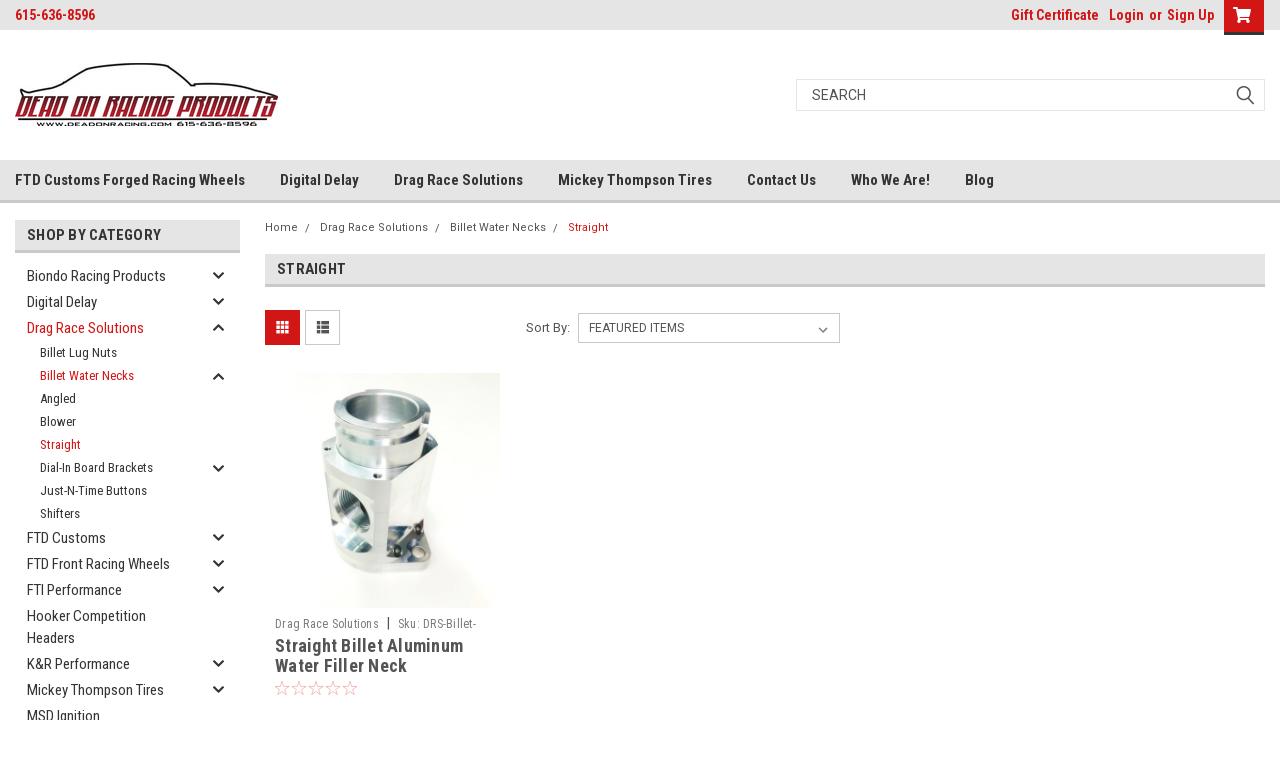

--- FILE ---
content_type: text/html; charset=UTF-8
request_url: https://deadonracing.com/straight/
body_size: 16473
content:

<!DOCTYPE html>
<html class="no-js" lang="en">
<head>
    <title>Straight Water Necks</title>
    <link rel="dns-prefetch preconnect" href="https://cdn11.bigcommerce.com/s-df3u0vs8gg" crossorigin><link rel="dns-prefetch preconnect" href="https://fonts.googleapis.com/" crossorigin><link rel="dns-prefetch preconnect" href="https://fonts.gstatic.com/" crossorigin>
    <meta name="keywords" content="Drag Race Solutions, Collector Tethers, Just n time button, billet lug nuts, dial board mounts"><meta name="description" content="Drag Race Solutons- The coolest parts in drag racing!"><link rel='canonical' href='https://deadonracing.com/straight/' /><meta name='platform' content='bigcommerce.stencil' />
    
    
    <link href="https://cdn11.bigcommerce.com/s-df3u0vs8gg/product_images/Favicon.png?t=1574305665" rel="shortcut icon">
    <meta name="viewport" content="width=device-width, initial-scale=1, maximum-scale=1">
    <script>
        // Change document class from no-js to js so we can detect this in css
        document.documentElement.className = document.documentElement.className.replace('no-js', 'js');
    </script>
    <script async src="https://cdn11.bigcommerce.com/s-df3u0vs8gg/stencil/b1fcad50-7dc1-013c-5473-4a40eb7bf85f/dist/theme-bundle.head_async.js"></script>
    <link href="https://fonts.googleapis.com/css?family=Roboto+Condensed:400,700%7CRoboto:400,300&display=block" rel="stylesheet">
    <link data-stencil-stylesheet href="https://cdn11.bigcommerce.com/s-df3u0vs8gg/stencil/b1fcad50-7dc1-013c-5473-4a40eb7bf85f/css/theme-ebd3ea10-eed9-013c-d9ac-0adc53ac44bd.css" rel="stylesheet">
    <!-- Start Tracking Code for analytics_facebook -->

<script>
!function(f,b,e,v,n,t,s){if(f.fbq)return;n=f.fbq=function(){n.callMethod?n.callMethod.apply(n,arguments):n.queue.push(arguments)};if(!f._fbq)f._fbq=n;n.push=n;n.loaded=!0;n.version='2.0';n.queue=[];t=b.createElement(e);t.async=!0;t.src=v;s=b.getElementsByTagName(e)[0];s.parentNode.insertBefore(t,s)}(window,document,'script','https://connect.facebook.net/en_US/fbevents.js');

fbq('set', 'autoConfig', 'false', '0');
fbq('dataProcessingOptions', ['LDU'], 0, 0);
fbq('init', '0', {"external_id":"891ae346-524d-42e0-9652-4877e827a3cf"});
fbq('set', 'agent', 'bigcommerce', '0');

function trackEvents() {
    var pathName = window.location.pathname;

    fbq('track', 'PageView', {}, "");

    // Search events start -- only fire if the shopper lands on the /search.php page
    if (pathName.indexOf('/search.php') === 0 && getUrlParameter('search_query')) {
        fbq('track', 'Search', {
            content_type: 'product_group',
            content_ids: [],
            search_string: getUrlParameter('search_query')
        });
    }
    // Search events end

    // Wishlist events start -- only fire if the shopper attempts to add an item to their wishlist
    if (pathName.indexOf('/wishlist.php') === 0 && getUrlParameter('added_product_id')) {
        fbq('track', 'AddToWishlist', {
            content_type: 'product_group',
            content_ids: []
        });
    }
    // Wishlist events end

    // Lead events start -- only fire if the shopper subscribes to newsletter
    if (pathName.indexOf('/subscribe.php') === 0 && getUrlParameter('result') === 'success') {
        fbq('track', 'Lead', {});
    }
    // Lead events end

    // Registration events start -- only fire if the shopper registers an account
    if (pathName.indexOf('/login.php') === 0 && getUrlParameter('action') === 'account_created') {
        fbq('track', 'CompleteRegistration', {}, "");
    }
    // Registration events end

    

    function getUrlParameter(name) {
        var cleanName = name.replace(/[\[]/, '\[').replace(/[\]]/, '\]');
        var regex = new RegExp('[\?&]' + cleanName + '=([^&#]*)');
        var results = regex.exec(window.location.search);
        return results === null ? '' : decodeURIComponent(results[1].replace(/\+/g, ' '));
    }
}

if (window.addEventListener) {
    window.addEventListener("load", trackEvents, false)
}
</script>
<noscript><img height="1" width="1" style="display:none" alt="null" src="https://www.facebook.com/tr?id=0&ev=PageView&noscript=1&a=plbigcommerce1.2&eid="/></noscript>

<!-- End Tracking Code for analytics_facebook -->


<script type="text/javascript" src="https://checkout-sdk.bigcommerce.com/v1/loader.js" defer></script>
<script type="text/javascript">
fbq('track', 'ViewCategory', {"content_ids":["5990"],"content_type":"product_group","content_category":"Straight"});
</script>
<script type="text/javascript">
var BCData = {};
</script>

<script nonce="">
(function () {
    var xmlHttp = new XMLHttpRequest();

    xmlHttp.open('POST', 'https://bes.gcp.data.bigcommerce.com/nobot');
    xmlHttp.setRequestHeader('Content-Type', 'application/json');
    xmlHttp.send('{"store_id":"1000456531","timezone_offset":"-5.0","timestamp":"2026-01-24T08:23:08.28513300Z","visit_id":"0f86dc38-e63b-47cb-948f-a7ab83fb6a8b","channel_id":1}');
})();
</script>

    
    
    
    
    
    
    
    
</head>
    <body id="body" class="main   twelve-eighty    base-layout  header-full-width ">

        <!-- snippet location header -->
        <svg data-src="https://cdn11.bigcommerce.com/s-df3u0vs8gg/stencil/b1fcad50-7dc1-013c-5473-4a40eb7bf85f/img/icon-sprite.svg" class="icons-svg-sprite"></svg>


        <div class="header-container sticky-header gift-certificates-enabled ">
<div class="top-menu">
    <div class="content">

      <!-- NEW BUTTON TO TRIGGER MAIN NAV WHEN STICKY -->
      <!-- <div class="alt-toggle">
        <h2 class="container-header btn"><span class="down-arrrow burger-menu"><i class="burger open" aria-hidden="true"><svg><use xlink:href="#icon-Menu" /></svg></i><i class="menu close" aria-hidden="true"><svg><use xlink:href="#icon-close" /></svg></i></span></h2>
        <h2 class="container-header text"><span class="mega-shop-text"></span></h2>
      </div> -->

         <a href="#" class="mobileMenu-toggle" data-mobile-menu-toggle="menu">
            <span class="mobileMenu-toggleIcon">Toggle menu</span>
        </a>

        <!-- OPTIONAL SHORT MESSAGE LINK -->
        <!-- <div class="left">
          <a class="optional-message-link" href="">Put an optional message here.</a>
        </div> -->

        <div class="left phone-number">
                615-636-8596
        </div>

        


        <div class="right account-links">
            <ul>
                    <li class="navUser-item gift-certficates">
                        <a class="navUser-action" href="/giftcertificates.php">Gift Certificate</a>
                    </li>
                    <li class="navUser-item navUser-item--account">
                            <a class="navUser-action" href="/login.php"><!-- <i class="fa fa-user" aria-hidden="true"></i> --><a class="navUser-action login" href="/login.php">Login</a><span class="or-text">or</span><a class="navUser-action create" href="/login.php?action=create_account">Sign Up</a>
                     </li>
        <li class="navUser-item navUser-item--cart ">
            <a
                class="navUser-action"
                data-cart-preview
                data-dropdown="cart-preview-dropdown"
                data-options="align:right"
                href="/cart.php">
                <span class="navUser-item-cartLabel"><i class="cart-icon" aria-hidden="true"><svg><use xlink:href="#icon-cart" /></svg></i></span> <span class="countPill cart-quantity">0</span>
            </a>

            <div class="dropdown-menu" id="cart-preview-dropdown" data-dropdown-content aria-hidden="true"></div>
        </li>
            </ul>
        </div>
        <div class="clear"></div>
    </div>
</div>

<div class="header-container full-width  full-width">
  <div class="header-padding">
  <div class="header-padding">
  <header class="header" role="banner">
        <div class="header-logo header-logo--left">
            <a href="https://deadonracing.com/">
            <div class="header-logo-image-container">
                <img class="header-logo-image" src="https://cdn11.bigcommerce.com/s-df3u0vs8gg/images/stencil/263x200/dead_on_logo_white_background_1590156495__45546.original.jpg" alt="Dead On Racing Products" title="Dead On Racing Products">
            </div>
</a>
        </div>

  <div class="navPages-container inside-header left-logo search-container not-sticky" id="menu" data-menu>
    <nav class="navPages">
        <div class="navPages-quickSearch right searchbar">
            <div class="container">
    <!-- snippet location forms_search -->
    <form class="form" action="/search.php">
        <fieldset class="form-fieldset">
            <div class="form-field">
                <label class="u-hiddenVisually" for="search_query">Search</label>
                <input class="form-input" data-search-quick name="search_query" id="search_query" data-error-message="Search field cannot be empty." placeholder="Search" autocomplete="off">
                <div class="search-icon"><svg class="header-icon search-icon" title="submit" alt="submit"><use xlink:href="#icon-search"></use></svg></div>
                <input class="button button--primary form-prefixPostfix-button--postfix" type="submit" value="">
            </div>
        </fieldset>
        <div class="clear"></div>
    </form>
    <div id="search-action-buttons" class="search-buttons-container">
      <div class="align-right">
      <!-- <a href="#" class="reset quicksearch" aria-label="reset search" role="button" style="inline-block;">
        <span class="reset" aria-hidden="true">Reset Search</span>
      </a> -->
      <a href="#" class="modal-close custom-quick-search" aria-label="Close" role="button" style="inline-block;">
        <span aria-hidden="true">&#215;</span>
      </a>
      <div class="clear"></div>
      </div>
      <div class="clear"></div>
    </div>
      <section id="quickSearch" class="quickSearchResults" data-bind="html: results">
      </section>
      <div class="clear"></div>
</div>
        </div>
    </nav>
</div>
<div class="clear"></div>
<div class="mobile-menu navPages-container" id="menu" data-menu>
  <div class="currency-converter">
    <ul class="navPages-list navPages-list--user">
    </ul>
  </div>
        <nav class="navPages">
    <div class="navPages-quickSearch right searchbar">
        <div class="container">
    <!-- snippet location forms_search -->
    <form class="form" action="/search.php">
        <fieldset class="form-fieldset">
            <div class="form-field">
                <label class="u-hiddenVisually" for="search_query">Search</label>
                <input class="form-input" data-search-quick name="search_query" id="search_query" data-error-message="Search field cannot be empty." placeholder="Search" autocomplete="off">
                <div class="search-icon"><svg class="header-icon search-icon" title="submit" alt="submit"><use xlink:href="#icon-search"></use></svg></div>
                <input class="button button--primary form-prefixPostfix-button--postfix" type="submit" value="">
            </div>
        </fieldset>
        <div class="clear"></div>
    </form>
    <div id="search-action-buttons" class="search-buttons-container">
      <div class="align-right">
      <!-- <a href="#" class="reset quicksearch" aria-label="reset search" role="button" style="inline-block;">
        <span class="reset" aria-hidden="true">Reset Search</span>
      </a> -->
      <a href="#" class="modal-close custom-quick-search" aria-label="Close" role="button" style="inline-block;">
        <span aria-hidden="true">&#215;</span>
      </a>
      <div class="clear"></div>
      </div>
      <div class="clear"></div>
    </div>
      <section id="quickSearch" class="quickSearchResults" data-bind="html: results">
      </section>
      <div class="clear"></div>
</div>
    </div>
    <ul class="navPages-list">
        <div class="nav-align">
        <div class="custom-pages-nav">
          <div id="desktop-menu">
            <h2 class="container-header mobile">Main Menu</h2>
                <li class="navPages-item">
                    <a class="navPages-action" href="https://deadonracing.com/ftd-front-racing-wheels/">FTD Customs Forged Racing Wheels</a>
                </li>
                <li class="navPages-item">
                    <a class="navPages-action" href="https://deadonracing.com/digital-delay/">Digital Delay</a>
                </li>
                <li class="navPages-item">
                    <a class="navPages-action" href="https://deadonracing.com/drag-race-solutions/">Drag Race Solutions</a>
                </li>
                <li class="navPages-item">
                    <a class="navPages-action" href="https://deadonracing.com/mickey-thompson-tires/">Mickey Thompson Tires</a>
                </li>
                <li class="navPages-item">
                    <a class="navPages-action" href="https://deadonracing.com/contact-us/">Contact Us</a>
                </li>
                <li class="navPages-item">
                    <a class="navPages-action" href="https://deadonracing.com/who-we-are/">Who We Are!</a>
                </li>
                <li class="navPages-item">
                    <a class="navPages-action" href="https://deadonracing.com/blog/">Blog</a>
                </li>
          </div>
            <div id="mobile-menu">
              <div class="category-menu">
                <h2 class="container-header mobile">Shop By Category</h2>
                  <li class="navPages-item mobile">
                    <a class="navPages-action has-subMenu" href="https://deadonracing.com/biondo-racing-products/">
    Biondo Racing Products <i class="fa fa-chevron-down main-nav" aria-hidden="true"><svg><use xlink:href="#icon-chevron-down" /></svg></i>
</a>
<div class="navPage-subMenu" id="navPages-968" aria-hidden="true" tabindex="-1">
    <ul class="navPage-subMenu-list">
            <li class="navPage-subMenu-item">
                    <a class="navPage-subMenu-action navPages-action" href="https://deadonracing.com/biondo-racing-products/shifters/">Shifters</a>
            </li>
            <li class="navPage-subMenu-item">
                    <a class="navPage-subMenu-action navPages-action" href="https://deadonracing.com/biondo-racing-products/throttle-stops/">Throttle Stops</a>
            </li>
    </ul>
</div>
                  </li>
                  <li class="navPages-item mobile">
                    <a class="navPages-action has-subMenu" href="https://deadonracing.com/digital-delay/">
    Digital Delay <i class="fa fa-chevron-down main-nav" aria-hidden="true"><svg><use xlink:href="#icon-chevron-down" /></svg></i>
</a>
<div class="navPage-subMenu" id="navPages-937" aria-hidden="true" tabindex="-1">
    <ul class="navPage-subMenu-list">
            <li class="navPage-subMenu-item">
                    <a class="navPage-subMenu-action navPages-action" href="https://deadonracing.com/digital-delay/delay-boxes/">Delay Boxes</a>
            </li>
            <li class="navPage-subMenu-item">
                    <a class="navPage-subMenu-action navPages-action" href="https://deadonracing.com/digital-delay/dial-boards/">Dial Boards </a>
            </li>
            <li class="navPage-subMenu-item">
                    <a class="navPage-subMenu-action navPages-action" href="https://deadonracing.com/digital-delay/switch-panels/">Switch Panels</a>
            </li>
    </ul>
</div>
                  </li>
                  <li class="navPages-item mobile">
                    <a class="navPages-action has-subMenu" href="https://deadonracing.com/drag-race-solutions/">
    Drag Race Solutions <i class="fa fa-chevron-down main-nav" aria-hidden="true"><svg><use xlink:href="#icon-chevron-down" /></svg></i>
</a>
<div class="navPage-subMenu" id="navPages-975" aria-hidden="true" tabindex="-1">
    <ul class="navPage-subMenu-list">
            <li class="navPage-subMenu-item">
                    <a class="navPage-subMenu-action navPages-action" href="https://deadonracing.com/drag-race-solutions/billet-lug-nuts/">Billet Lug Nuts</a>
            </li>
            <li class="navPage-subMenu-item">
                    <a
                        class="navPage-subMenu-action navPages-action has-subMenu"
                        href="https://deadonracing.com/drag-race-solutions/billet-water-necks/">
                        Billet Water Necks <i class="fa fa-chevron-down" aria-hidden="true"><svg><use xlink:href="#icon-chevron-down" /></svg></i>
                    </a>
                    <ul class="navPage-childList" id="navPages-982">
                        <li class="navPage-childList-item">
                            <a class="navPage-childList-action navPages-action" href="https://deadonracing.com/drag-race-solutions/billet-water-necks/angled/">Angled</a>
                        </li>
                        <li class="navPage-childList-item">
                            <a class="navPage-childList-action navPages-action" href="https://deadonracing.com/blower/">Blower</a>
                        </li>
                        <li class="navPage-childList-item">
                            <a class="navPage-childList-action navPages-action" href="https://deadonracing.com/straight/">Straight</a>
                        </li>
                    </ul>
            </li>
            <li class="navPage-subMenu-item">
                    <a
                        class="navPage-subMenu-action navPages-action has-subMenu"
                        href="https://deadonracing.com/drag-race-solutions/dial-in-board-brackets/">
                        Dial-In Board Brackets <i class="fa fa-chevron-down" aria-hidden="true"><svg><use xlink:href="#icon-chevron-down" /></svg></i>
                    </a>
                    <ul class="navPage-childList" id="navPages-978">
                        <li class="navPage-childList-item">
                            <a class="navPage-childList-action navPages-action" href="https://deadonracing.com/drag-race-solutions/dial-in-board-brackets/dragster-angled-scoop/">Dragster Angled Scoop</a>
                        </li>
                        <li class="navPage-childList-item">
                            <a class="navPage-childList-action navPages-action" href="https://deadonracing.com/drag-race-solutions/dial-in-board-brackets/dragster-flat-scoop/">Dragster Flat Scoop</a>
                        </li>
                        <li class="navPage-childList-item">
                            <a class="navPage-childList-action navPages-action" href="https://deadonracing.com/drag-race-solutions/dial-in-board-brackets/roll-bar-mount-door-car/">Roll Bar Mount (Door Car)</a>
                        </li>
                    </ul>
            </li>
            <li class="navPage-subMenu-item">
                    <a class="navPage-subMenu-action navPages-action" href="https://deadonracing.com/drag-race-solutions/just-n-time-buttons/">Just-N-Time Buttons</a>
            </li>
            <li class="navPage-subMenu-item">
                    <a class="navPage-subMenu-action navPages-action" href="https://deadonracing.com/drag-race-solutions/shifters/">Shifters</a>
            </li>
    </ul>
</div>
                  </li>
                  <li class="navPages-item mobile">
                    <a class="navPages-action has-subMenu" href="https://deadonracing.com/ftd-customs/">
    FTD Customs  <i class="fa fa-chevron-down main-nav" aria-hidden="true"><svg><use xlink:href="#icon-chevron-down" /></svg></i>
</a>
<div class="navPage-subMenu" id="navPages-936" aria-hidden="true" tabindex="-1">
    <ul class="navPage-subMenu-list">
            <li class="navPage-subMenu-item">
                    <a class="navPage-subMenu-action navPages-action" href="https://deadonracing.com/ftd-customs/billet-valve-covers/">Billet Valve Covers</a>
            </li>
            <li class="navPage-subMenu-item">
                    <a class="navPage-subMenu-action navPages-action" href="https://deadonracing.com/ftd-customs/carburetor-spacers/">Carburetor Spacers</a>
            </li>
    </ul>
</div>
                  </li>
                  <li class="navPages-item mobile">
                    <a class="navPages-action has-subMenu" href="https://deadonracing.com/ftd-front-racing-wheels/">
    FTD Front Racing Wheels <i class="fa fa-chevron-down main-nav" aria-hidden="true"><svg><use xlink:href="#icon-chevron-down" /></svg></i>
</a>
<div class="navPage-subMenu" id="navPages-951" aria-hidden="true" tabindex="-1">
    <ul class="navPage-subMenu-list">
            <li class="navPage-subMenu-item">
                    <a class="navPage-subMenu-action navPages-action" href="https://deadonracing.com/ftd-front-racing-wheels/door-car-fronts/">Door Car Fronts</a>
            </li>
            <li class="navPage-subMenu-item">
                    <a class="navPage-subMenu-action navPages-action" href="https://deadonracing.com/ftd-front-racing-wheels/dragster-fronts/">Dragster Fronts</a>
            </li>
    </ul>
</div>
                  </li>
                  <li class="navPages-item mobile">
                    <a class="navPages-action has-subMenu" href="https://deadonracing.com/fti-performance/">
    FTI Performance  <i class="fa fa-chevron-down main-nav" aria-hidden="true"><svg><use xlink:href="#icon-chevron-down" /></svg></i>
</a>
<div class="navPage-subMenu" id="navPages-56" aria-hidden="true" tabindex="-1">
    <ul class="navPage-subMenu-list">
            <li class="navPage-subMenu-item">
                    <a class="navPage-subMenu-action navPages-action" href="https://deadonracing.com/fti-performance/performance-torque-converters/">Performance Torque Converters</a>
            </li>
            <li class="navPage-subMenu-item">
                    <a class="navPage-subMenu-action navPages-action" href="https://deadonracing.com/fti-performance/racing-transmissions/">Racing Transmissions</a>
            </li>
    </ul>
</div>
                  </li>
                  <li class="navPages-item mobile">
                    <a class="navPages-action" href="https://deadonracing.com/hooker-competition-headers/">Hooker Competition Headers</a>
                  </li>
                  <li class="navPages-item mobile">
                    <a class="navPages-action has-subMenu" href="https://deadonracing.com/k-r-performance/">
    K&amp;R Performance <i class="fa fa-chevron-down main-nav" aria-hidden="true"><svg><use xlink:href="#icon-chevron-down" /></svg></i>
</a>
<div class="navPage-subMenu" id="navPages-912" aria-hidden="true" tabindex="-1">
    <ul class="navPage-subMenu-list">
            <li class="navPage-subMenu-item">
                    <a class="navPage-subMenu-action navPages-action" href="https://deadonracing.com/k-r-performance/delay-boxes/">Delay Boxes</a>
            </li>
            <li class="navPage-subMenu-item">
                    <a class="navPage-subMenu-action navPages-action" href="https://deadonracing.com/k-r-performance/dial-boards/">Dial Boards</a>
            </li>
            <li class="navPage-subMenu-item">
                    <a class="navPage-subMenu-action navPages-action" href="https://deadonracing.com/k-r-performance/wiring-products/">Wiring Products</a>
            </li>
    </ul>
</div>
                  </li>
                  <li class="navPages-item mobile">
                    <a class="navPages-action has-subMenu" href="https://deadonracing.com/mickey-thompson-tires/">
    Mickey Thompson Tires <i class="fa fa-chevron-down main-nav" aria-hidden="true"><svg><use xlink:href="#icon-chevron-down" /></svg></i>
</a>
<div class="navPage-subMenu" id="navPages-960" aria-hidden="true" tabindex="-1">
    <ul class="navPage-subMenu-list">
            <li class="navPage-subMenu-item">
                    <a class="navPage-subMenu-action navPages-action" href="https://deadonracing.com/mickey-thompson-tires/15-et-front-runners/">15&quot; ET Front Runners</a>
            </li>
            <li class="navPage-subMenu-item">
                    <a class="navPage-subMenu-action navPages-action" href="https://deadonracing.com/mickey-thompson-tires/17-et-front-runners/">17&quot; ET Front Runners</a>
            </li>
            <li class="navPage-subMenu-item">
                    <a class="navPage-subMenu-action navPages-action" href="https://deadonracing.com/mickey-thompson-tires/13-et-drag-slicks/">13&quot; ET Drag Slicks</a>
            </li>
            <li class="navPage-subMenu-item">
                    <a class="navPage-subMenu-action navPages-action" href="https://deadonracing.com/mickey-thompson-tires/15-et-drag-slicks/">15&quot; ET Drag Slicks</a>
            </li>
            <li class="navPage-subMenu-item">
                    <a class="navPage-subMenu-action navPages-action" href="https://deadonracing.com/mickey-thompson-tires/16-et-drag-slicks/">16&quot; ET Drag Slicks</a>
            </li>
            <li class="navPage-subMenu-item">
                    <a class="navPage-subMenu-action navPages-action" href="https://deadonracing.com/mickey-thompson-tires/pro-bracket-radials/">Pro Bracket Radials</a>
            </li>
    </ul>
</div>
                  </li>
                  <li class="navPages-item mobile">
                    <a class="navPages-action" href="https://deadonracing.com/msd-ignition/">MSD Ignition</a>
                  </li>
                  <li class="navPages-item mobile">
                    <a class="navPages-action has-subMenu" href="https://deadonracing.com/pro-1-safety-products/">
    Pro 1 Safety Products <i class="fa fa-chevron-down main-nav" aria-hidden="true"><svg><use xlink:href="#icon-chevron-down" /></svg></i>
</a>
<div class="navPage-subMenu" id="navPages-916" aria-hidden="true" tabindex="-1">
    <ul class="navPage-subMenu-list">
            <li class="navPage-subMenu-item">
                    <a class="navPage-subMenu-action navPages-action" href="https://deadonracing.com/pro-1-safety-products/pro-elite-series-seat-belts/">Pro Elite Series Seat Belts</a>
            </li>
            <li class="navPage-subMenu-item">
                    <a class="navPage-subMenu-action navPages-action" href="https://deadonracing.com/pro-1-safety-products/racing-jackets-and-pants/">Racing Jackets and Pants</a>
            </li>
    </ul>
</div>
                  </li>
                  <li class="navPages-item mobile">
                    <a class="navPages-action has-subMenu" href="https://deadonracing.com/racepak/">
    Racepak <i class="fa fa-chevron-down main-nav" aria-hidden="true"><svg><use xlink:href="#icon-chevron-down" /></svg></i>
</a>
<div class="navPage-subMenu" id="navPages-943" aria-hidden="true" tabindex="-1">
    <ul class="navPage-subMenu-list">
            <li class="navPage-subMenu-item">
                    <a class="navPage-subMenu-action navPages-action" href="https://deadonracing.com/racepak/digital-dashes/">Digital Dashes</a>
            </li>
    </ul>
</div>
                  </li>
                  <li class="navPages-item mobile">
                    <a class="navPages-action" href="https://deadonracing.com/simpson-safety/">Simpson Safety </a>
                  </li>
              </div>

            <div class="brand-menu">
              <h2 class="container-header mobile">Shop By Brand</h2>
                <li class="navPages-item mobile">
                  <a class="navPages-action" href="https://deadonracing.com/mickey-thompson-tires-1/">Mickey Thompson Tires</a>
                </li>
                <li class="navPages-item mobile">
                  <a class="navPages-action" href="https://deadonracing.com/ftd-customs-1/">FTD Customs</a>
                </li>
                <li class="navPages-item mobile">
                  <a class="navPages-action" href="https://deadonracing.com/fti-performance-1/">FTI Performance</a>
                </li>
                <li class="navPages-item mobile">
                  <a class="navPages-action" href="https://deadonracing.com/k-r-performance-engineering/">K&amp;R Performance Engineering</a>
                </li>
                <li class="navPages-item mobile">
                  <a class="navPages-action" href="https://deadonracing.com/pro-1-racing-and-safety-products/">Pro 1 Racing and Safety Products</a>
                </li>
                <li class="navPages-item mobile">
                  <a class="navPages-action" href="https://deadonracing.com/drag-race-solutions-1/">Drag Race Solutions</a>
                </li>
                <li class="navPages-item mobile">
                  <a class="navPages-action" href="https://deadonracing.com/biondo-racing-products-1/">Biondo Racing Products</a>
                </li>
                <li class="navPages-item mobile">
                  <a class="navPages-action" href="https://deadonracing.com/digital-delay-1/">Digital Delay</a>
                </li>
                <li class="navPages-item mobile">
                  <a class="navPages-action" href="https://deadonracing.com/racepak-1/">Racepak</a>
                </li>
                <li class="navPages-item mobile">
                  <a class="navPages-action" href="https://deadonracing.com/msd-ignition-1/">MSD Ignition</a>
                </li>
                <li class="navPages-item mobile">
                  <a class="navPages-action" href="https://deadonracing.com/hooker-competition-headers-1/">Hooker Competition Headers</a>
                </li>
                  <li class="navPages-item mobile">
                    <a class="navPages-action" href="/brands/">View all Brands</a>
                  </li>
            <div class="clear"></div>
          </div>

          </div>
        </div>
    </ul>
    <ul class="navPages-list navPages-list--user">
        <li class="navPages-item">
            <a class="navPages-action" href="/giftcertificates.php">Gift Certificates</a>
        </li>
            <li class="navPages-item">
                <a class="navPages-action" href="/login.php">Login</a> or <a class="navPages-action" href="/login.php?action=create_account">Sign Up</a>
            </li>
    </ul>
</nav>
</div>
</header>
</div>
</div>
</div>

<div class="main-nav-container full-width ">
  <div class="navPages-container main-nav" id="menu" data-menu>
        <nav class="navPages">
    <div class="navPages-quickSearch right searchbar">
        <div class="container">
    <!-- snippet location forms_search -->
    <form class="form" action="/search.php">
        <fieldset class="form-fieldset">
            <div class="form-field">
                <label class="u-hiddenVisually" for="search_query">Search</label>
                <input class="form-input" data-search-quick name="search_query" id="search_query" data-error-message="Search field cannot be empty." placeholder="Search" autocomplete="off">
                <div class="search-icon"><svg class="header-icon search-icon" title="submit" alt="submit"><use xlink:href="#icon-search"></use></svg></div>
                <input class="button button--primary form-prefixPostfix-button--postfix" type="submit" value="">
            </div>
        </fieldset>
        <div class="clear"></div>
    </form>
    <div id="search-action-buttons" class="search-buttons-container">
      <div class="align-right">
      <!-- <a href="#" class="reset quicksearch" aria-label="reset search" role="button" style="inline-block;">
        <span class="reset" aria-hidden="true">Reset Search</span>
      </a> -->
      <a href="#" class="modal-close custom-quick-search" aria-label="Close" role="button" style="inline-block;">
        <span aria-hidden="true">&#215;</span>
      </a>
      <div class="clear"></div>
      </div>
      <div class="clear"></div>
    </div>
      <section id="quickSearch" class="quickSearchResults" data-bind="html: results">
      </section>
      <div class="clear"></div>
</div>
    </div>
    <ul class="navPages-list">
        <div class="nav-align">
        <div class="custom-pages-nav">
          <div id="desktop-menu">
            <h2 class="container-header mobile">Main Menu</h2>
                <li class="navPages-item">
                    <a class="navPages-action" href="https://deadonracing.com/ftd-front-racing-wheels/">FTD Customs Forged Racing Wheels</a>
                </li>
                <li class="navPages-item">
                    <a class="navPages-action" href="https://deadonracing.com/digital-delay/">Digital Delay</a>
                </li>
                <li class="navPages-item">
                    <a class="navPages-action" href="https://deadonracing.com/drag-race-solutions/">Drag Race Solutions</a>
                </li>
                <li class="navPages-item">
                    <a class="navPages-action" href="https://deadonracing.com/mickey-thompson-tires/">Mickey Thompson Tires</a>
                </li>
                <li class="navPages-item">
                    <a class="navPages-action" href="https://deadonracing.com/contact-us/">Contact Us</a>
                </li>
                <li class="navPages-item">
                    <a class="navPages-action" href="https://deadonracing.com/who-we-are/">Who We Are!</a>
                </li>
                <li class="navPages-item">
                    <a class="navPages-action" href="https://deadonracing.com/blog/">Blog</a>
                </li>
          </div>
            <div id="mobile-menu">
              <div class="category-menu">
                <h2 class="container-header mobile">Shop By Category</h2>
                  <li class="navPages-item mobile">
                    <a class="navPages-action has-subMenu" href="https://deadonracing.com/biondo-racing-products/">
    Biondo Racing Products <i class="fa fa-chevron-down main-nav" aria-hidden="true"><svg><use xlink:href="#icon-chevron-down" /></svg></i>
</a>
<div class="navPage-subMenu" id="navPages-968" aria-hidden="true" tabindex="-1">
    <ul class="navPage-subMenu-list">
            <li class="navPage-subMenu-item">
                    <a class="navPage-subMenu-action navPages-action" href="https://deadonracing.com/biondo-racing-products/shifters/">Shifters</a>
            </li>
            <li class="navPage-subMenu-item">
                    <a class="navPage-subMenu-action navPages-action" href="https://deadonracing.com/biondo-racing-products/throttle-stops/">Throttle Stops</a>
            </li>
    </ul>
</div>
                  </li>
                  <li class="navPages-item mobile">
                    <a class="navPages-action has-subMenu" href="https://deadonracing.com/digital-delay/">
    Digital Delay <i class="fa fa-chevron-down main-nav" aria-hidden="true"><svg><use xlink:href="#icon-chevron-down" /></svg></i>
</a>
<div class="navPage-subMenu" id="navPages-937" aria-hidden="true" tabindex="-1">
    <ul class="navPage-subMenu-list">
            <li class="navPage-subMenu-item">
                    <a class="navPage-subMenu-action navPages-action" href="https://deadonracing.com/digital-delay/delay-boxes/">Delay Boxes</a>
            </li>
            <li class="navPage-subMenu-item">
                    <a class="navPage-subMenu-action navPages-action" href="https://deadonracing.com/digital-delay/dial-boards/">Dial Boards </a>
            </li>
            <li class="navPage-subMenu-item">
                    <a class="navPage-subMenu-action navPages-action" href="https://deadonracing.com/digital-delay/switch-panels/">Switch Panels</a>
            </li>
    </ul>
</div>
                  </li>
                  <li class="navPages-item mobile">
                    <a class="navPages-action has-subMenu" href="https://deadonracing.com/drag-race-solutions/">
    Drag Race Solutions <i class="fa fa-chevron-down main-nav" aria-hidden="true"><svg><use xlink:href="#icon-chevron-down" /></svg></i>
</a>
<div class="navPage-subMenu" id="navPages-975" aria-hidden="true" tabindex="-1">
    <ul class="navPage-subMenu-list">
            <li class="navPage-subMenu-item">
                    <a class="navPage-subMenu-action navPages-action" href="https://deadonracing.com/drag-race-solutions/billet-lug-nuts/">Billet Lug Nuts</a>
            </li>
            <li class="navPage-subMenu-item">
                    <a
                        class="navPage-subMenu-action navPages-action has-subMenu"
                        href="https://deadonracing.com/drag-race-solutions/billet-water-necks/">
                        Billet Water Necks <i class="fa fa-chevron-down" aria-hidden="true"><svg><use xlink:href="#icon-chevron-down" /></svg></i>
                    </a>
                    <ul class="navPage-childList" id="navPages-982">
                        <li class="navPage-childList-item">
                            <a class="navPage-childList-action navPages-action" href="https://deadonracing.com/drag-race-solutions/billet-water-necks/angled/">Angled</a>
                        </li>
                        <li class="navPage-childList-item">
                            <a class="navPage-childList-action navPages-action" href="https://deadonracing.com/blower/">Blower</a>
                        </li>
                        <li class="navPage-childList-item">
                            <a class="navPage-childList-action navPages-action" href="https://deadonracing.com/straight/">Straight</a>
                        </li>
                    </ul>
            </li>
            <li class="navPage-subMenu-item">
                    <a
                        class="navPage-subMenu-action navPages-action has-subMenu"
                        href="https://deadonracing.com/drag-race-solutions/dial-in-board-brackets/">
                        Dial-In Board Brackets <i class="fa fa-chevron-down" aria-hidden="true"><svg><use xlink:href="#icon-chevron-down" /></svg></i>
                    </a>
                    <ul class="navPage-childList" id="navPages-978">
                        <li class="navPage-childList-item">
                            <a class="navPage-childList-action navPages-action" href="https://deadonracing.com/drag-race-solutions/dial-in-board-brackets/dragster-angled-scoop/">Dragster Angled Scoop</a>
                        </li>
                        <li class="navPage-childList-item">
                            <a class="navPage-childList-action navPages-action" href="https://deadonracing.com/drag-race-solutions/dial-in-board-brackets/dragster-flat-scoop/">Dragster Flat Scoop</a>
                        </li>
                        <li class="navPage-childList-item">
                            <a class="navPage-childList-action navPages-action" href="https://deadonracing.com/drag-race-solutions/dial-in-board-brackets/roll-bar-mount-door-car/">Roll Bar Mount (Door Car)</a>
                        </li>
                    </ul>
            </li>
            <li class="navPage-subMenu-item">
                    <a class="navPage-subMenu-action navPages-action" href="https://deadonracing.com/drag-race-solutions/just-n-time-buttons/">Just-N-Time Buttons</a>
            </li>
            <li class="navPage-subMenu-item">
                    <a class="navPage-subMenu-action navPages-action" href="https://deadonracing.com/drag-race-solutions/shifters/">Shifters</a>
            </li>
    </ul>
</div>
                  </li>
                  <li class="navPages-item mobile">
                    <a class="navPages-action has-subMenu" href="https://deadonracing.com/ftd-customs/">
    FTD Customs  <i class="fa fa-chevron-down main-nav" aria-hidden="true"><svg><use xlink:href="#icon-chevron-down" /></svg></i>
</a>
<div class="navPage-subMenu" id="navPages-936" aria-hidden="true" tabindex="-1">
    <ul class="navPage-subMenu-list">
            <li class="navPage-subMenu-item">
                    <a class="navPage-subMenu-action navPages-action" href="https://deadonracing.com/ftd-customs/billet-valve-covers/">Billet Valve Covers</a>
            </li>
            <li class="navPage-subMenu-item">
                    <a class="navPage-subMenu-action navPages-action" href="https://deadonracing.com/ftd-customs/carburetor-spacers/">Carburetor Spacers</a>
            </li>
    </ul>
</div>
                  </li>
                  <li class="navPages-item mobile">
                    <a class="navPages-action has-subMenu" href="https://deadonracing.com/ftd-front-racing-wheels/">
    FTD Front Racing Wheels <i class="fa fa-chevron-down main-nav" aria-hidden="true"><svg><use xlink:href="#icon-chevron-down" /></svg></i>
</a>
<div class="navPage-subMenu" id="navPages-951" aria-hidden="true" tabindex="-1">
    <ul class="navPage-subMenu-list">
            <li class="navPage-subMenu-item">
                    <a class="navPage-subMenu-action navPages-action" href="https://deadonracing.com/ftd-front-racing-wheels/door-car-fronts/">Door Car Fronts</a>
            </li>
            <li class="navPage-subMenu-item">
                    <a class="navPage-subMenu-action navPages-action" href="https://deadonracing.com/ftd-front-racing-wheels/dragster-fronts/">Dragster Fronts</a>
            </li>
    </ul>
</div>
                  </li>
                  <li class="navPages-item mobile">
                    <a class="navPages-action has-subMenu" href="https://deadonracing.com/fti-performance/">
    FTI Performance  <i class="fa fa-chevron-down main-nav" aria-hidden="true"><svg><use xlink:href="#icon-chevron-down" /></svg></i>
</a>
<div class="navPage-subMenu" id="navPages-56" aria-hidden="true" tabindex="-1">
    <ul class="navPage-subMenu-list">
            <li class="navPage-subMenu-item">
                    <a class="navPage-subMenu-action navPages-action" href="https://deadonracing.com/fti-performance/performance-torque-converters/">Performance Torque Converters</a>
            </li>
            <li class="navPage-subMenu-item">
                    <a class="navPage-subMenu-action navPages-action" href="https://deadonracing.com/fti-performance/racing-transmissions/">Racing Transmissions</a>
            </li>
    </ul>
</div>
                  </li>
                  <li class="navPages-item mobile">
                    <a class="navPages-action" href="https://deadonracing.com/hooker-competition-headers/">Hooker Competition Headers</a>
                  </li>
                  <li class="navPages-item mobile">
                    <a class="navPages-action has-subMenu" href="https://deadonracing.com/k-r-performance/">
    K&amp;R Performance <i class="fa fa-chevron-down main-nav" aria-hidden="true"><svg><use xlink:href="#icon-chevron-down" /></svg></i>
</a>
<div class="navPage-subMenu" id="navPages-912" aria-hidden="true" tabindex="-1">
    <ul class="navPage-subMenu-list">
            <li class="navPage-subMenu-item">
                    <a class="navPage-subMenu-action navPages-action" href="https://deadonracing.com/k-r-performance/delay-boxes/">Delay Boxes</a>
            </li>
            <li class="navPage-subMenu-item">
                    <a class="navPage-subMenu-action navPages-action" href="https://deadonracing.com/k-r-performance/dial-boards/">Dial Boards</a>
            </li>
            <li class="navPage-subMenu-item">
                    <a class="navPage-subMenu-action navPages-action" href="https://deadonracing.com/k-r-performance/wiring-products/">Wiring Products</a>
            </li>
    </ul>
</div>
                  </li>
                  <li class="navPages-item mobile">
                    <a class="navPages-action has-subMenu" href="https://deadonracing.com/mickey-thompson-tires/">
    Mickey Thompson Tires <i class="fa fa-chevron-down main-nav" aria-hidden="true"><svg><use xlink:href="#icon-chevron-down" /></svg></i>
</a>
<div class="navPage-subMenu" id="navPages-960" aria-hidden="true" tabindex="-1">
    <ul class="navPage-subMenu-list">
            <li class="navPage-subMenu-item">
                    <a class="navPage-subMenu-action navPages-action" href="https://deadonracing.com/mickey-thompson-tires/15-et-front-runners/">15&quot; ET Front Runners</a>
            </li>
            <li class="navPage-subMenu-item">
                    <a class="navPage-subMenu-action navPages-action" href="https://deadonracing.com/mickey-thompson-tires/17-et-front-runners/">17&quot; ET Front Runners</a>
            </li>
            <li class="navPage-subMenu-item">
                    <a class="navPage-subMenu-action navPages-action" href="https://deadonracing.com/mickey-thompson-tires/13-et-drag-slicks/">13&quot; ET Drag Slicks</a>
            </li>
            <li class="navPage-subMenu-item">
                    <a class="navPage-subMenu-action navPages-action" href="https://deadonracing.com/mickey-thompson-tires/15-et-drag-slicks/">15&quot; ET Drag Slicks</a>
            </li>
            <li class="navPage-subMenu-item">
                    <a class="navPage-subMenu-action navPages-action" href="https://deadonracing.com/mickey-thompson-tires/16-et-drag-slicks/">16&quot; ET Drag Slicks</a>
            </li>
            <li class="navPage-subMenu-item">
                    <a class="navPage-subMenu-action navPages-action" href="https://deadonracing.com/mickey-thompson-tires/pro-bracket-radials/">Pro Bracket Radials</a>
            </li>
    </ul>
</div>
                  </li>
                  <li class="navPages-item mobile">
                    <a class="navPages-action" href="https://deadonracing.com/msd-ignition/">MSD Ignition</a>
                  </li>
                  <li class="navPages-item mobile">
                    <a class="navPages-action has-subMenu" href="https://deadonracing.com/pro-1-safety-products/">
    Pro 1 Safety Products <i class="fa fa-chevron-down main-nav" aria-hidden="true"><svg><use xlink:href="#icon-chevron-down" /></svg></i>
</a>
<div class="navPage-subMenu" id="navPages-916" aria-hidden="true" tabindex="-1">
    <ul class="navPage-subMenu-list">
            <li class="navPage-subMenu-item">
                    <a class="navPage-subMenu-action navPages-action" href="https://deadonracing.com/pro-1-safety-products/pro-elite-series-seat-belts/">Pro Elite Series Seat Belts</a>
            </li>
            <li class="navPage-subMenu-item">
                    <a class="navPage-subMenu-action navPages-action" href="https://deadonracing.com/pro-1-safety-products/racing-jackets-and-pants/">Racing Jackets and Pants</a>
            </li>
    </ul>
</div>
                  </li>
                  <li class="navPages-item mobile">
                    <a class="navPages-action has-subMenu" href="https://deadonracing.com/racepak/">
    Racepak <i class="fa fa-chevron-down main-nav" aria-hidden="true"><svg><use xlink:href="#icon-chevron-down" /></svg></i>
</a>
<div class="navPage-subMenu" id="navPages-943" aria-hidden="true" tabindex="-1">
    <ul class="navPage-subMenu-list">
            <li class="navPage-subMenu-item">
                    <a class="navPage-subMenu-action navPages-action" href="https://deadonracing.com/racepak/digital-dashes/">Digital Dashes</a>
            </li>
    </ul>
</div>
                  </li>
                  <li class="navPages-item mobile">
                    <a class="navPages-action" href="https://deadonracing.com/simpson-safety/">Simpson Safety </a>
                  </li>
              </div>

            <div class="brand-menu">
              <h2 class="container-header mobile">Shop By Brand</h2>
                <li class="navPages-item mobile">
                  <a class="navPages-action" href="https://deadonracing.com/mickey-thompson-tires-1/">Mickey Thompson Tires</a>
                </li>
                <li class="navPages-item mobile">
                  <a class="navPages-action" href="https://deadonracing.com/ftd-customs-1/">FTD Customs</a>
                </li>
                <li class="navPages-item mobile">
                  <a class="navPages-action" href="https://deadonracing.com/fti-performance-1/">FTI Performance</a>
                </li>
                <li class="navPages-item mobile">
                  <a class="navPages-action" href="https://deadonracing.com/k-r-performance-engineering/">K&amp;R Performance Engineering</a>
                </li>
                <li class="navPages-item mobile">
                  <a class="navPages-action" href="https://deadonracing.com/pro-1-racing-and-safety-products/">Pro 1 Racing and Safety Products</a>
                </li>
                <li class="navPages-item mobile">
                  <a class="navPages-action" href="https://deadonracing.com/drag-race-solutions-1/">Drag Race Solutions</a>
                </li>
                <li class="navPages-item mobile">
                  <a class="navPages-action" href="https://deadonracing.com/biondo-racing-products-1/">Biondo Racing Products</a>
                </li>
                <li class="navPages-item mobile">
                  <a class="navPages-action" href="https://deadonracing.com/digital-delay-1/">Digital Delay</a>
                </li>
                <li class="navPages-item mobile">
                  <a class="navPages-action" href="https://deadonracing.com/racepak-1/">Racepak</a>
                </li>
                <li class="navPages-item mobile">
                  <a class="navPages-action" href="https://deadonracing.com/msd-ignition-1/">MSD Ignition</a>
                </li>
                <li class="navPages-item mobile">
                  <a class="navPages-action" href="https://deadonracing.com/hooker-competition-headers-1/">Hooker Competition Headers</a>
                </li>
                  <li class="navPages-item mobile">
                    <a class="navPages-action" href="/brands/">View all Brands</a>
                  </li>
            <div class="clear"></div>
          </div>

          </div>
        </div>
    </ul>
    <ul class="navPages-list navPages-list--user">
        <li class="navPages-item">
            <a class="navPages-action" href="/giftcertificates.php">Gift Certificates</a>
        </li>
            <li class="navPages-item">
                <a class="navPages-action" href="/login.php">Login</a> or <a class="navPages-action" href="/login.php?action=create_account">Sign Up</a>
            </li>
    </ul>
</nav>
  </div>
</div>
</div>
<div data-content-region="header_bottom--global"></div>
</div>
        <div class="body content" data-currency-code="USD">
     
    <div class="container main">
        <div data-content-region="category_below_menu--global"></div>
<div data-content-region="category_below_menu"></div>
<div class="sideCategoryList desktop vertical in-body" id="side-categories" data-menu>
    <div class="categories">
      <h2 class="container-header">Shop by Category</h2>
        <div class="category-list">
                <li class="navPages-item">
                        <a class="navPages-action navPages-action-depth-max has-subMenu is-root" href="https://deadonracing.com/biondo-racing-products/">
        Biondo Racing Products <i class="icon navPages-action-moreIcon" aria-hidden="true"><svg><use xlink:href="#icon-chevron-down" /></svg></i>
    </a>
    <div class="navPage-subMenu navPage-subMenu-horizontal" id="navPages-968" aria-hidden="true" tabindex="-1">
    <ul class="navPage-subMenu-list">
        <!-- <li class="navPage-subMenu-item-parent">
            <a class="navPage-subMenu-action navPages-action navPages-action-depth-max " href="https://deadonracing.com/biondo-racing-products/">All Biondo Racing Products</a>
        </li> -->
            <li class="navPage-subMenu-item-child">
                    <a class="navPage-subMenu-action navPages-action" href="https://deadonracing.com/biondo-racing-products/shifters/">Shifters</a>
            </li>
            <li class="navPage-subMenu-item-child">
                    <a class="navPage-subMenu-action navPages-action" href="https://deadonracing.com/biondo-racing-products/throttle-stops/">Throttle Stops</a>
            </li>
    </ul>
</div>
                </li>
                <li class="navPages-item">
                        <a class="navPages-action navPages-action-depth-max has-subMenu is-root" href="https://deadonracing.com/digital-delay/">
        Digital Delay <i class="icon navPages-action-moreIcon" aria-hidden="true"><svg><use xlink:href="#icon-chevron-down" /></svg></i>
    </a>
    <div class="navPage-subMenu navPage-subMenu-horizontal" id="navPages-937" aria-hidden="true" tabindex="-1">
    <ul class="navPage-subMenu-list">
        <!-- <li class="navPage-subMenu-item-parent">
            <a class="navPage-subMenu-action navPages-action navPages-action-depth-max " href="https://deadonracing.com/digital-delay/">All Digital Delay</a>
        </li> -->
            <li class="navPage-subMenu-item-child">
                    <a class="navPage-subMenu-action navPages-action" href="https://deadonracing.com/digital-delay/delay-boxes/">Delay Boxes</a>
            </li>
            <li class="navPage-subMenu-item-child">
                    <a class="navPage-subMenu-action navPages-action" href="https://deadonracing.com/digital-delay/dial-boards/">Dial Boards </a>
            </li>
            <li class="navPage-subMenu-item-child">
                    <a class="navPage-subMenu-action navPages-action" href="https://deadonracing.com/digital-delay/switch-panels/">Switch Panels</a>
            </li>
    </ul>
</div>
                </li>
                <li class="navPages-item">
                        <a class="navPages-action navPages-action-depth-max has-subMenu is-root activePage" href="https://deadonracing.com/drag-race-solutions/">
        Drag Race Solutions <i class="icon navPages-action-moreIcon" aria-hidden="true"><svg><use xlink:href="#icon-chevron-down" /></svg></i>
    </a>
    <div class="navPage-subMenu navPage-subMenu-horizontal" id="navPages-975" aria-hidden="true" tabindex="-1">
    <ul class="navPage-subMenu-list">
        <!-- <li class="navPage-subMenu-item-parent">
            <a class="navPage-subMenu-action navPages-action navPages-action-depth-max  activePage" href="https://deadonracing.com/drag-race-solutions/">All Drag Race Solutions</a>
        </li> -->
            <li class="navPage-subMenu-item-child">
                    <a class="navPage-subMenu-action navPages-action" href="https://deadonracing.com/drag-race-solutions/billet-lug-nuts/">Billet Lug Nuts</a>
            </li>
            <li class="navPage-subMenu-item-child">
                    <a class="navPage-subMenu-action navPages-action navPages-action-depth-max has-subMenu activePage" href="https://deadonracing.com/drag-race-solutions/billet-water-necks/" data-collapsible="navPages-982">
                        Billet Water Necks <i class="icon navPages-action-moreIcon" aria-hidden="true"><svg><use xlink:href="#icon-chevron-down" /></svg></i>
                    </a>
                    <div class="navPage-subMenu navPage-subMenu-horizontal" id="navPages-982" aria-hidden="true" tabindex="-1">
    <ul class="navPage-subMenu-list">
        <!-- <li class="navPage-subMenu-item-parent">
            <a class="navPage-subMenu-action navPages-action navPages-action-depth-max  activePage" href="https://deadonracing.com/drag-race-solutions/billet-water-necks/">All Billet Water Necks</a>
        </li> -->
            <li class="navPage-subMenu-item-child">
                    <a class="navPage-subMenu-action navPages-action" href="https://deadonracing.com/drag-race-solutions/billet-water-necks/angled/">Angled</a>
            </li>
            <li class="navPage-subMenu-item-child">
                    <a class="navPage-subMenu-action navPages-action" href="https://deadonracing.com/blower/">Blower</a>
            </li>
            <li class="navPage-subMenu-item-child">
                    <a class="navPage-subMenu-action navPages-action activePage" href="https://deadonracing.com/straight/">Straight</a>
            </li>
    </ul>
</div>
            </li>
            <li class="navPage-subMenu-item-child">
                    <a class="navPage-subMenu-action navPages-action navPages-action-depth-max has-subMenu" href="https://deadonracing.com/drag-race-solutions/dial-in-board-brackets/" data-collapsible="navPages-978">
                        Dial-In Board Brackets <i class="icon navPages-action-moreIcon" aria-hidden="true"><svg><use xlink:href="#icon-chevron-down" /></svg></i>
                    </a>
                    <div class="navPage-subMenu navPage-subMenu-horizontal" id="navPages-978" aria-hidden="true" tabindex="-1">
    <ul class="navPage-subMenu-list">
        <!-- <li class="navPage-subMenu-item-parent">
            <a class="navPage-subMenu-action navPages-action navPages-action-depth-max " href="https://deadonracing.com/drag-race-solutions/dial-in-board-brackets/">All Dial-In Board Brackets</a>
        </li> -->
            <li class="navPage-subMenu-item-child">
                    <a class="navPage-subMenu-action navPages-action" href="https://deadonracing.com/drag-race-solutions/dial-in-board-brackets/dragster-angled-scoop/">Dragster Angled Scoop</a>
            </li>
            <li class="navPage-subMenu-item-child">
                    <a class="navPage-subMenu-action navPages-action" href="https://deadonracing.com/drag-race-solutions/dial-in-board-brackets/dragster-flat-scoop/">Dragster Flat Scoop</a>
            </li>
            <li class="navPage-subMenu-item-child">
                    <a class="navPage-subMenu-action navPages-action" href="https://deadonracing.com/drag-race-solutions/dial-in-board-brackets/roll-bar-mount-door-car/">Roll Bar Mount (Door Car)</a>
            </li>
    </ul>
</div>
            </li>
            <li class="navPage-subMenu-item-child">
                    <a class="navPage-subMenu-action navPages-action" href="https://deadonracing.com/drag-race-solutions/just-n-time-buttons/">Just-N-Time Buttons</a>
            </li>
            <li class="navPage-subMenu-item-child">
                    <a class="navPage-subMenu-action navPages-action" href="https://deadonracing.com/drag-race-solutions/shifters/">Shifters</a>
            </li>
    </ul>
</div>
                </li>
                <li class="navPages-item">
                        <a class="navPages-action navPages-action-depth-max has-subMenu is-root" href="https://deadonracing.com/ftd-customs/">
        FTD Customs  <i class="icon navPages-action-moreIcon" aria-hidden="true"><svg><use xlink:href="#icon-chevron-down" /></svg></i>
    </a>
    <div class="navPage-subMenu navPage-subMenu-horizontal" id="navPages-936" aria-hidden="true" tabindex="-1">
    <ul class="navPage-subMenu-list">
        <!-- <li class="navPage-subMenu-item-parent">
            <a class="navPage-subMenu-action navPages-action navPages-action-depth-max " href="https://deadonracing.com/ftd-customs/">All FTD Customs </a>
        </li> -->
            <li class="navPage-subMenu-item-child">
                    <a class="navPage-subMenu-action navPages-action" href="https://deadonracing.com/ftd-customs/billet-valve-covers/">Billet Valve Covers</a>
            </li>
            <li class="navPage-subMenu-item-child">
                    <a class="navPage-subMenu-action navPages-action" href="https://deadonracing.com/ftd-customs/carburetor-spacers/">Carburetor Spacers</a>
            </li>
    </ul>
</div>
                </li>
                <li class="navPages-item">
                        <a class="navPages-action navPages-action-depth-max has-subMenu is-root" href="https://deadonracing.com/ftd-front-racing-wheels/">
        FTD Front Racing Wheels <i class="icon navPages-action-moreIcon" aria-hidden="true"><svg><use xlink:href="#icon-chevron-down" /></svg></i>
    </a>
    <div class="navPage-subMenu navPage-subMenu-horizontal" id="navPages-951" aria-hidden="true" tabindex="-1">
    <ul class="navPage-subMenu-list">
        <!-- <li class="navPage-subMenu-item-parent">
            <a class="navPage-subMenu-action navPages-action navPages-action-depth-max " href="https://deadonracing.com/ftd-front-racing-wheels/">All FTD Front Racing Wheels</a>
        </li> -->
            <li class="navPage-subMenu-item-child">
                    <a class="navPage-subMenu-action navPages-action" href="https://deadonracing.com/ftd-front-racing-wheels/door-car-fronts/">Door Car Fronts</a>
            </li>
            <li class="navPage-subMenu-item-child">
                    <a class="navPage-subMenu-action navPages-action" href="https://deadonracing.com/ftd-front-racing-wheels/dragster-fronts/">Dragster Fronts</a>
            </li>
    </ul>
</div>
                </li>
                <li class="navPages-item">
                        <a class="navPages-action navPages-action-depth-max has-subMenu is-root" href="https://deadonracing.com/fti-performance/">
        FTI Performance  <i class="icon navPages-action-moreIcon" aria-hidden="true"><svg><use xlink:href="#icon-chevron-down" /></svg></i>
    </a>
    <div class="navPage-subMenu navPage-subMenu-horizontal" id="navPages-56" aria-hidden="true" tabindex="-1">
    <ul class="navPage-subMenu-list">
        <!-- <li class="navPage-subMenu-item-parent">
            <a class="navPage-subMenu-action navPages-action navPages-action-depth-max " href="https://deadonracing.com/fti-performance/">All FTI Performance </a>
        </li> -->
            <li class="navPage-subMenu-item-child">
                    <a class="navPage-subMenu-action navPages-action" href="https://deadonracing.com/fti-performance/performance-torque-converters/">Performance Torque Converters</a>
            </li>
            <li class="navPage-subMenu-item-child">
                    <a class="navPage-subMenu-action navPages-action" href="https://deadonracing.com/fti-performance/racing-transmissions/">Racing Transmissions</a>
            </li>
    </ul>
</div>
                </li>
                <li class="navPages-item">
                        <a class="navPages-action" href="https://deadonracing.com/hooker-competition-headers/">Hooker Competition Headers</a>
                </li>
                <li class="navPages-item">
                        <a class="navPages-action navPages-action-depth-max has-subMenu is-root" href="https://deadonracing.com/k-r-performance/">
        K&amp;R Performance <i class="icon navPages-action-moreIcon" aria-hidden="true"><svg><use xlink:href="#icon-chevron-down" /></svg></i>
    </a>
    <div class="navPage-subMenu navPage-subMenu-horizontal" id="navPages-912" aria-hidden="true" tabindex="-1">
    <ul class="navPage-subMenu-list">
        <!-- <li class="navPage-subMenu-item-parent">
            <a class="navPage-subMenu-action navPages-action navPages-action-depth-max " href="https://deadonracing.com/k-r-performance/">All K&amp;R Performance</a>
        </li> -->
            <li class="navPage-subMenu-item-child">
                    <a class="navPage-subMenu-action navPages-action" href="https://deadonracing.com/k-r-performance/delay-boxes/">Delay Boxes</a>
            </li>
            <li class="navPage-subMenu-item-child">
                    <a class="navPage-subMenu-action navPages-action" href="https://deadonracing.com/k-r-performance/dial-boards/">Dial Boards</a>
            </li>
            <li class="navPage-subMenu-item-child">
                    <a class="navPage-subMenu-action navPages-action" href="https://deadonracing.com/k-r-performance/wiring-products/">Wiring Products</a>
            </li>
    </ul>
</div>
                </li>
                <li class="navPages-item">
                        <a class="navPages-action navPages-action-depth-max has-subMenu is-root" href="https://deadonracing.com/mickey-thompson-tires/">
        Mickey Thompson Tires <i class="icon navPages-action-moreIcon" aria-hidden="true"><svg><use xlink:href="#icon-chevron-down" /></svg></i>
    </a>
    <div class="navPage-subMenu navPage-subMenu-horizontal" id="navPages-960" aria-hidden="true" tabindex="-1">
    <ul class="navPage-subMenu-list">
        <!-- <li class="navPage-subMenu-item-parent">
            <a class="navPage-subMenu-action navPages-action navPages-action-depth-max " href="https://deadonracing.com/mickey-thompson-tires/">All Mickey Thompson Tires</a>
        </li> -->
            <li class="navPage-subMenu-item-child">
                    <a class="navPage-subMenu-action navPages-action" href="https://deadonracing.com/mickey-thompson-tires/15-et-front-runners/">15&quot; ET Front Runners</a>
            </li>
            <li class="navPage-subMenu-item-child">
                    <a class="navPage-subMenu-action navPages-action" href="https://deadonracing.com/mickey-thompson-tires/17-et-front-runners/">17&quot; ET Front Runners</a>
            </li>
            <li class="navPage-subMenu-item-child">
                    <a class="navPage-subMenu-action navPages-action" href="https://deadonracing.com/mickey-thompson-tires/13-et-drag-slicks/">13&quot; ET Drag Slicks</a>
            </li>
            <li class="navPage-subMenu-item-child">
                    <a class="navPage-subMenu-action navPages-action" href="https://deadonracing.com/mickey-thompson-tires/15-et-drag-slicks/">15&quot; ET Drag Slicks</a>
            </li>
            <li class="navPage-subMenu-item-child">
                    <a class="navPage-subMenu-action navPages-action" href="https://deadonracing.com/mickey-thompson-tires/16-et-drag-slicks/">16&quot; ET Drag Slicks</a>
            </li>
            <li class="navPage-subMenu-item-child">
                    <a class="navPage-subMenu-action navPages-action" href="https://deadonracing.com/mickey-thompson-tires/pro-bracket-radials/">Pro Bracket Radials</a>
            </li>
    </ul>
</div>
                </li>
                <li class="navPages-item">
                        <a class="navPages-action" href="https://deadonracing.com/msd-ignition/">MSD Ignition</a>
                </li>
                <li class="navPages-item">
                        <a class="navPages-action navPages-action-depth-max has-subMenu is-root" href="https://deadonracing.com/pro-1-safety-products/">
        Pro 1 Safety Products <i class="icon navPages-action-moreIcon" aria-hidden="true"><svg><use xlink:href="#icon-chevron-down" /></svg></i>
    </a>
    <div class="navPage-subMenu navPage-subMenu-horizontal" id="navPages-916" aria-hidden="true" tabindex="-1">
    <ul class="navPage-subMenu-list">
        <!-- <li class="navPage-subMenu-item-parent">
            <a class="navPage-subMenu-action navPages-action navPages-action-depth-max " href="https://deadonracing.com/pro-1-safety-products/">All Pro 1 Safety Products</a>
        </li> -->
            <li class="navPage-subMenu-item-child">
                    <a class="navPage-subMenu-action navPages-action" href="https://deadonracing.com/pro-1-safety-products/pro-elite-series-seat-belts/">Pro Elite Series Seat Belts</a>
            </li>
            <li class="navPage-subMenu-item-child">
                    <a class="navPage-subMenu-action navPages-action" href="https://deadonracing.com/pro-1-safety-products/racing-jackets-and-pants/">Racing Jackets and Pants</a>
            </li>
    </ul>
</div>
                </li>
                <li class="navPages-item">
                        <a class="navPages-action navPages-action-depth-max has-subMenu is-root" href="https://deadonracing.com/racepak/">
        Racepak <i class="icon navPages-action-moreIcon" aria-hidden="true"><svg><use xlink:href="#icon-chevron-down" /></svg></i>
    </a>
    <div class="navPage-subMenu navPage-subMenu-horizontal" id="navPages-943" aria-hidden="true" tabindex="-1">
    <ul class="navPage-subMenu-list">
        <!-- <li class="navPage-subMenu-item-parent">
            <a class="navPage-subMenu-action navPages-action navPages-action-depth-max " href="https://deadonracing.com/racepak/">All Racepak</a>
        </li> -->
            <li class="navPage-subMenu-item-child">
                    <a class="navPage-subMenu-action navPages-action" href="https://deadonracing.com/racepak/digital-dashes/">Digital Dashes</a>
            </li>
    </ul>
</div>
                </li>
                <li class="navPages-item">
                        <a class="navPages-action" href="https://deadonracing.com/simpson-safety/">Simpson Safety </a>
                </li>
        </div> <!-- category-list -->
    </div> <!-- categories -->
    <div class="brands-option with-brands">
      <div class="brands">
         <h2 class="container-header">Shop by Brand</h2>
        <div class="brands-list">
              <li class="navPage-subMenu-item-child is-root">
                  <a class="navPages-action" href="https://deadonracing.com/mickey-thompson-tires-1/">Mickey Thompson Tires</a>
              </li>
              <li class="navPage-subMenu-item-child is-root">
                  <a class="navPages-action" href="https://deadonracing.com/ftd-customs-1/">FTD Customs</a>
              </li>
              <li class="navPage-subMenu-item-child is-root">
                  <a class="navPages-action" href="https://deadonracing.com/fti-performance-1/">FTI Performance</a>
              </li>
              <li class="navPage-subMenu-item-child is-root">
                  <a class="navPages-action" href="https://deadonracing.com/k-r-performance-engineering/">K&amp;R Performance Engineering</a>
              </li>
              <li class="navPage-subMenu-item-child is-root">
                  <a class="navPages-action" href="https://deadonracing.com/pro-1-racing-and-safety-products/">Pro 1 Racing and Safety Products</a>
              </li>
              <li class="navPage-subMenu-item-child is-root">
                  <a class="navPages-action" href="https://deadonracing.com/drag-race-solutions-1/">Drag Race Solutions</a>
              </li>
              <li class="navPage-subMenu-item-child is-root">
                  <a class="navPages-action" href="https://deadonracing.com/biondo-racing-products-1/">Biondo Racing Products</a>
              </li>
              <li class="navPage-subMenu-item-child is-root">
                  <a class="navPages-action" href="https://deadonracing.com/digital-delay-1/">Digital Delay</a>
              </li>
              <li class="navPage-subMenu-item-child is-root">
                  <a class="navPages-action" href="https://deadonracing.com/racepak-1/">Racepak</a>
              </li>
              <li class="navPage-subMenu-item-child is-root">
                  <a class="navPages-action" href="https://deadonracing.com/msd-ignition-1/">MSD Ignition</a>
              </li>
              <li class="all-brands">
                  <a class="navPages-action" href="/brands/">View all Brands</a>
              </li>
        </div> <!-- brand-list -->
      </div> <!--brands-->
    </div> <!--brands-option-->


</div> <!-- sideCategoryList -->

<div class="sideCategoryList mobile" id="side-categories" data-menu>
<div class="categories">
    <!-- <h2 class="container-header">Shop by Category</h2> -->
    <div class="category-list">
            <li class="navPages-item">
                <a class="navPages-action has-subMenu" href="https://deadonracing.com/biondo-racing-products/">
    Biondo Racing Products <i class="fa fa-chevron-down main-nav" aria-hidden="true"><svg><use xlink:href="#icon-chevron-down" /></svg></i>
</a>
<div class="navPage-subMenu" id="navPages-968" aria-hidden="true" tabindex="-1">
    <ul class="navPage-subMenu-list">
            <li class="navPage-subMenu-item">
                    <a class="navPage-subMenu-action navPages-action" href="https://deadonracing.com/biondo-racing-products/shifters/">Shifters</a>
            </li>
            <li class="navPage-subMenu-item">
                    <a class="navPage-subMenu-action navPages-action" href="https://deadonracing.com/biondo-racing-products/throttle-stops/">Throttle Stops</a>
            </li>
    </ul>
</div>
            </li>
            <li class="navPages-item">
                <a class="navPages-action has-subMenu" href="https://deadonracing.com/digital-delay/">
    Digital Delay <i class="fa fa-chevron-down main-nav" aria-hidden="true"><svg><use xlink:href="#icon-chevron-down" /></svg></i>
</a>
<div class="navPage-subMenu" id="navPages-937" aria-hidden="true" tabindex="-1">
    <ul class="navPage-subMenu-list">
            <li class="navPage-subMenu-item">
                    <a class="navPage-subMenu-action navPages-action" href="https://deadonracing.com/digital-delay/delay-boxes/">Delay Boxes</a>
            </li>
            <li class="navPage-subMenu-item">
                    <a class="navPage-subMenu-action navPages-action" href="https://deadonracing.com/digital-delay/dial-boards/">Dial Boards </a>
            </li>
            <li class="navPage-subMenu-item">
                    <a class="navPage-subMenu-action navPages-action" href="https://deadonracing.com/digital-delay/switch-panels/">Switch Panels</a>
            </li>
    </ul>
</div>
            </li>
            <li class="navPages-item">
                <a class="navPages-action has-subMenu" href="https://deadonracing.com/drag-race-solutions/">
    Drag Race Solutions <i class="fa fa-chevron-down main-nav" aria-hidden="true"><svg><use xlink:href="#icon-chevron-down" /></svg></i>
</a>
<div class="navPage-subMenu" id="navPages-975" aria-hidden="true" tabindex="-1">
    <ul class="navPage-subMenu-list">
            <li class="navPage-subMenu-item">
                    <a class="navPage-subMenu-action navPages-action" href="https://deadonracing.com/drag-race-solutions/billet-lug-nuts/">Billet Lug Nuts</a>
            </li>
            <li class="navPage-subMenu-item">
                    <a
                        class="navPage-subMenu-action navPages-action has-subMenu"
                        href="https://deadonracing.com/drag-race-solutions/billet-water-necks/">
                        Billet Water Necks <i class="fa fa-chevron-down" aria-hidden="true"><svg><use xlink:href="#icon-chevron-down" /></svg></i>
                    </a>
                    <ul class="navPage-childList" id="navPages-982">
                        <li class="navPage-childList-item">
                            <a class="navPage-childList-action navPages-action" href="https://deadonracing.com/drag-race-solutions/billet-water-necks/angled/">Angled</a>
                        </li>
                        <li class="navPage-childList-item">
                            <a class="navPage-childList-action navPages-action" href="https://deadonracing.com/blower/">Blower</a>
                        </li>
                        <li class="navPage-childList-item">
                            <a class="navPage-childList-action navPages-action" href="https://deadonracing.com/straight/">Straight</a>
                        </li>
                    </ul>
            </li>
            <li class="navPage-subMenu-item">
                    <a
                        class="navPage-subMenu-action navPages-action has-subMenu"
                        href="https://deadonracing.com/drag-race-solutions/dial-in-board-brackets/">
                        Dial-In Board Brackets <i class="fa fa-chevron-down" aria-hidden="true"><svg><use xlink:href="#icon-chevron-down" /></svg></i>
                    </a>
                    <ul class="navPage-childList" id="navPages-978">
                        <li class="navPage-childList-item">
                            <a class="navPage-childList-action navPages-action" href="https://deadonracing.com/drag-race-solutions/dial-in-board-brackets/dragster-angled-scoop/">Dragster Angled Scoop</a>
                        </li>
                        <li class="navPage-childList-item">
                            <a class="navPage-childList-action navPages-action" href="https://deadonracing.com/drag-race-solutions/dial-in-board-brackets/dragster-flat-scoop/">Dragster Flat Scoop</a>
                        </li>
                        <li class="navPage-childList-item">
                            <a class="navPage-childList-action navPages-action" href="https://deadonracing.com/drag-race-solutions/dial-in-board-brackets/roll-bar-mount-door-car/">Roll Bar Mount (Door Car)</a>
                        </li>
                    </ul>
            </li>
            <li class="navPage-subMenu-item">
                    <a class="navPage-subMenu-action navPages-action" href="https://deadonracing.com/drag-race-solutions/just-n-time-buttons/">Just-N-Time Buttons</a>
            </li>
            <li class="navPage-subMenu-item">
                    <a class="navPage-subMenu-action navPages-action" href="https://deadonracing.com/drag-race-solutions/shifters/">Shifters</a>
            </li>
    </ul>
</div>
            </li>
            <li class="navPages-item">
                <a class="navPages-action has-subMenu" href="https://deadonracing.com/ftd-customs/">
    FTD Customs  <i class="fa fa-chevron-down main-nav" aria-hidden="true"><svg><use xlink:href="#icon-chevron-down" /></svg></i>
</a>
<div class="navPage-subMenu" id="navPages-936" aria-hidden="true" tabindex="-1">
    <ul class="navPage-subMenu-list">
            <li class="navPage-subMenu-item">
                    <a class="navPage-subMenu-action navPages-action" href="https://deadonracing.com/ftd-customs/billet-valve-covers/">Billet Valve Covers</a>
            </li>
            <li class="navPage-subMenu-item">
                    <a class="navPage-subMenu-action navPages-action" href="https://deadonracing.com/ftd-customs/carburetor-spacers/">Carburetor Spacers</a>
            </li>
    </ul>
</div>
            </li>
            <li class="navPages-item">
                <a class="navPages-action has-subMenu" href="https://deadonracing.com/ftd-front-racing-wheels/">
    FTD Front Racing Wheels <i class="fa fa-chevron-down main-nav" aria-hidden="true"><svg><use xlink:href="#icon-chevron-down" /></svg></i>
</a>
<div class="navPage-subMenu" id="navPages-951" aria-hidden="true" tabindex="-1">
    <ul class="navPage-subMenu-list">
            <li class="navPage-subMenu-item">
                    <a class="navPage-subMenu-action navPages-action" href="https://deadonracing.com/ftd-front-racing-wheels/door-car-fronts/">Door Car Fronts</a>
            </li>
            <li class="navPage-subMenu-item">
                    <a class="navPage-subMenu-action navPages-action" href="https://deadonracing.com/ftd-front-racing-wheels/dragster-fronts/">Dragster Fronts</a>
            </li>
    </ul>
</div>
            </li>
            <li class="navPages-item">
                <a class="navPages-action has-subMenu" href="https://deadonracing.com/fti-performance/">
    FTI Performance  <i class="fa fa-chevron-down main-nav" aria-hidden="true"><svg><use xlink:href="#icon-chevron-down" /></svg></i>
</a>
<div class="navPage-subMenu" id="navPages-56" aria-hidden="true" tabindex="-1">
    <ul class="navPage-subMenu-list">
            <li class="navPage-subMenu-item">
                    <a class="navPage-subMenu-action navPages-action" href="https://deadonracing.com/fti-performance/performance-torque-converters/">Performance Torque Converters</a>
            </li>
            <li class="navPage-subMenu-item">
                    <a class="navPage-subMenu-action navPages-action" href="https://deadonracing.com/fti-performance/racing-transmissions/">Racing Transmissions</a>
            </li>
    </ul>
</div>
            </li>
            <li class="navPages-item">
                <a class="navPages-action" href="https://deadonracing.com/hooker-competition-headers/">Hooker Competition Headers</a>
            </li>
            <li class="navPages-item">
                <a class="navPages-action has-subMenu" href="https://deadonracing.com/k-r-performance/">
    K&amp;R Performance <i class="fa fa-chevron-down main-nav" aria-hidden="true"><svg><use xlink:href="#icon-chevron-down" /></svg></i>
</a>
<div class="navPage-subMenu" id="navPages-912" aria-hidden="true" tabindex="-1">
    <ul class="navPage-subMenu-list">
            <li class="navPage-subMenu-item">
                    <a class="navPage-subMenu-action navPages-action" href="https://deadonracing.com/k-r-performance/delay-boxes/">Delay Boxes</a>
            </li>
            <li class="navPage-subMenu-item">
                    <a class="navPage-subMenu-action navPages-action" href="https://deadonracing.com/k-r-performance/dial-boards/">Dial Boards</a>
            </li>
            <li class="navPage-subMenu-item">
                    <a class="navPage-subMenu-action navPages-action" href="https://deadonracing.com/k-r-performance/wiring-products/">Wiring Products</a>
            </li>
    </ul>
</div>
            </li>
            <li class="navPages-item">
                <a class="navPages-action has-subMenu" href="https://deadonracing.com/mickey-thompson-tires/">
    Mickey Thompson Tires <i class="fa fa-chevron-down main-nav" aria-hidden="true"><svg><use xlink:href="#icon-chevron-down" /></svg></i>
</a>
<div class="navPage-subMenu" id="navPages-960" aria-hidden="true" tabindex="-1">
    <ul class="navPage-subMenu-list">
            <li class="navPage-subMenu-item">
                    <a class="navPage-subMenu-action navPages-action" href="https://deadonracing.com/mickey-thompson-tires/15-et-front-runners/">15&quot; ET Front Runners</a>
            </li>
            <li class="navPage-subMenu-item">
                    <a class="navPage-subMenu-action navPages-action" href="https://deadonracing.com/mickey-thompson-tires/17-et-front-runners/">17&quot; ET Front Runners</a>
            </li>
            <li class="navPage-subMenu-item">
                    <a class="navPage-subMenu-action navPages-action" href="https://deadonracing.com/mickey-thompson-tires/13-et-drag-slicks/">13&quot; ET Drag Slicks</a>
            </li>
            <li class="navPage-subMenu-item">
                    <a class="navPage-subMenu-action navPages-action" href="https://deadonracing.com/mickey-thompson-tires/15-et-drag-slicks/">15&quot; ET Drag Slicks</a>
            </li>
            <li class="navPage-subMenu-item">
                    <a class="navPage-subMenu-action navPages-action" href="https://deadonracing.com/mickey-thompson-tires/16-et-drag-slicks/">16&quot; ET Drag Slicks</a>
            </li>
            <li class="navPage-subMenu-item">
                    <a class="navPage-subMenu-action navPages-action" href="https://deadonracing.com/mickey-thompson-tires/pro-bracket-radials/">Pro Bracket Radials</a>
            </li>
    </ul>
</div>
            </li>
            <li class="navPages-item">
                <a class="navPages-action" href="https://deadonracing.com/msd-ignition/">MSD Ignition</a>
            </li>
            <li class="navPages-item">
                <a class="navPages-action has-subMenu" href="https://deadonracing.com/pro-1-safety-products/">
    Pro 1 Safety Products <i class="fa fa-chevron-down main-nav" aria-hidden="true"><svg><use xlink:href="#icon-chevron-down" /></svg></i>
</a>
<div class="navPage-subMenu" id="navPages-916" aria-hidden="true" tabindex="-1">
    <ul class="navPage-subMenu-list">
            <li class="navPage-subMenu-item">
                    <a class="navPage-subMenu-action navPages-action" href="https://deadonracing.com/pro-1-safety-products/pro-elite-series-seat-belts/">Pro Elite Series Seat Belts</a>
            </li>
            <li class="navPage-subMenu-item">
                    <a class="navPage-subMenu-action navPages-action" href="https://deadonracing.com/pro-1-safety-products/racing-jackets-and-pants/">Racing Jackets and Pants</a>
            </li>
    </ul>
</div>
            </li>
            <li class="navPages-item">
                <a class="navPages-action has-subMenu" href="https://deadonracing.com/racepak/">
    Racepak <i class="fa fa-chevron-down main-nav" aria-hidden="true"><svg><use xlink:href="#icon-chevron-down" /></svg></i>
</a>
<div class="navPage-subMenu" id="navPages-943" aria-hidden="true" tabindex="-1">
    <ul class="navPage-subMenu-list">
            <li class="navPage-subMenu-item">
                    <a class="navPage-subMenu-action navPages-action" href="https://deadonracing.com/racepak/digital-dashes/">Digital Dashes</a>
            </li>
    </ul>
</div>
            </li>
            <li class="navPages-item">
                <a class="navPages-action" href="https://deadonracing.com/simpson-safety/">Simpson Safety </a>
            </li>
    </div> <!-- category-list -->
</div> <!-- categories -->
<div class="brands">
    <h2 class="container-header">Shop by Brand</h2>
    <div class="brands-list">
            <li>
                <a href="https://deadonracing.com/mickey-thompson-tires-1/">Mickey Thompson Tires</a>
            </li>
            <li>
                <a href="https://deadonracing.com/ftd-customs-1/">FTD Customs</a>
            </li>
            <li>
                <a href="https://deadonracing.com/fti-performance-1/">FTI Performance</a>
            </li>
            <li>
                <a href="https://deadonracing.com/k-r-performance-engineering/">K&amp;R Performance Engineering</a>
            </li>
            <li>
                <a href="https://deadonracing.com/pro-1-racing-and-safety-products/">Pro 1 Racing and Safety Products</a>
            </li>
            <li>
                <a href="https://deadonracing.com/drag-race-solutions-1/">Drag Race Solutions</a>
            </li>
            <li>
                <a href="https://deadonracing.com/biondo-racing-products-1/">Biondo Racing Products</a>
            </li>
            <li>
                <a href="https://deadonracing.com/digital-delay-1/">Digital Delay</a>
            </li>
            <li>
                <a href="https://deadonracing.com/racepak-1/">Racepak</a>
            </li>
            <li>
                <a href="https://deadonracing.com/msd-ignition-1/">MSD Ignition</a>
            </li>
            <li>
                <a href="https://deadonracing.com/hooker-competition-headers-1/">Hooker Competition Headers</a>
            </li>
            <li>
                <a href="/brands/">View all Brands</a>
            </li>
    </div> <!-- brand-list -->
</div> <!-- brands -->
</div> <!-- sideCategoryList -->

<div class="category main top-pagination-hidden grid-default  product-filtering-disabled">
    <ul class="breadcrumbs">
        <li class="breadcrumb ">
                <a href="https://deadonracing.com/" class="breadcrumb-label">Home</a>
        </li>
        <li class="breadcrumb ">
                <a href="https://deadonracing.com/drag-race-solutions/" class="breadcrumb-label">Drag Race Solutions</a>
        </li>
        <li class="breadcrumb ">
                <a href="https://deadonracing.com/drag-race-solutions/billet-water-necks/" class="breadcrumb-label">Billet Water Necks</a>
        </li>
        <li class="breadcrumb is-active">
                <a href="https://deadonracing.com/straight/" class="breadcrumb-label">Straight</a>
        </li>
</ul>
    <h1 class="container-header">Straight</h1>
    <div data-content-region="category_below_header--global"></div>
    <div data-content-region="category_below_header"></div>
        <div class="category-main-image">
            <div class="category-header-image" style="background-image: url(https://cdn11.bigcommerce.com/s-df3u0vs8gg/images/stencil/original/k/straight__58193.original.jpg);"></div>
           <!--  <img class="category-header-image" src="https://cdn11.bigcommerce.com/s-df3u0vs8gg/images/stencil/original/k/straight__58193.original.jpg"> -->
        </div>
    
    <!-- snippet location categories -->
    <div class="page category-grid">
        <!--LONE STAR CUSTOM SUBCATEGORY GRID-->
    </div>

    <!-- GRID/LIST TOGGLE BUTTONS - GRID BY DEFAULT -->
      <div class="grid-list-view toggle">
        <a class="toggle-link grid active default" href="#" title="Toggle Grid View"><svg class="toggle grid"><use xlink:href="#icon-grid"></use></svg></a>
        <a class="toggle-link list secondary" href="#" title="Toggle List View"><svg class="toggle list"><use xlink:href="#icon-list"></use></svg></a>
        <div class="clear"></div>
      </div>

    <!-- GRID/LIST TOGGLE BUTTONS - LIST BY DEFAULT -->

        <main class="page-content  both-grid-list-views  " id="product-listing-container">
                <form class="actionBar" method="get" data-sort-by>
    <fieldset class="form-fieldset actionBar-section">
    <div class="form-field">
        <label class="form-label" for="sort">Sort By:</label>
        <select class="form-select form-select--small" name="sort" id="sort">
            <option value="featured" selected>Featured Items</option>
            <option value="newest" >Newest Items</option>
            <option value="bestselling" >Best Selling</option>
            <option value="alphaasc" >A to Z</option>
            <option value="alphadesc" >Z to A</option>
            <option value="avgcustomerreview" >By Review</option>
            <option value="priceasc" >Price: Ascending</option>
            <option value="pricedesc" >Price: Descending</option>
        </select>
    </div>
</fieldset>
</form>



  <form class="both-grid-default" action="/compare" method='POST'  data-product-compare>
      <ul class="productGrid--maxCol4 grid-default">
<ul class="productGrid visible">
    <li class="product">
        <article id="" class="card compare-enabled  price-visibility sale-label-active brand-sku-active brand-active  brand-sku-active sku-active     msrp-visible   before-sale-price-visible  card-title-two-lines       withoutTax" >
    <figure class="card-figure  sale-flag-active  multiple-images  second-hover-img-active">

        <a class="image-link desktop" href="https://deadonracing.com/products/straight-billet-aluminum-water-filler-neck.html" >
            <img class='card-image primary lazyload' data-sizes="auto" src="https://cdn11.bigcommerce.com/s-df3u0vs8gg/stencil/b1fcad50-7dc1-013c-5473-4a40eb7bf85f/img/loading.svg" data-src="https://cdn11.bigcommerce.com/s-df3u0vs8gg/images/stencil/500x659/products/5990/4542/Short_Raw_Water_Filler_Neck_side__31972.1626748702__75136.1643386331.jpg?c=2" alt="Straight Billet Aluminum Water Filler Neck Raw" title="Straight Billet Aluminum Water Filler Neck Raw">
                  <img class='card-image alt lazyload' src="https://cdn11.bigcommerce.com/s-df3u0vs8gg/stencil/b1fcad50-7dc1-013c-5473-4a40eb7bf85f/img/loading.svg" data-src="https://cdn11.bigcommerce.com/s-df3u0vs8gg/images/stencil/500x659/products/5990/4544/Short_Black_Water_Filler_Neck_side__33444.1624908568__38660.1643386332.jpg?c=2" alt="Straight Billet Aluminum Water Filler Neck Black" title="Straight Billet Aluminum Water Filler Neck Black">
          </a>
          <a class="image-link mobile" href="javascript:void(0)" >
              <img class='card-image primary lazyload' data-sizes="auto" src="https://cdn11.bigcommerce.com/s-df3u0vs8gg/stencil/b1fcad50-7dc1-013c-5473-4a40eb7bf85f/img/loading.svg" data-src="https://cdn11.bigcommerce.com/s-df3u0vs8gg/images/stencil/500x659/products/5990/4542/Short_Raw_Water_Filler_Neck_side__31972.1626748702__75136.1643386331.jpg?c=2" alt="Straight Billet Aluminum Water Filler Neck Raw" title="Straight Billet Aluminum Water Filler Neck Raw">
                    <img class='card-image alt lazyload' src="https://cdn11.bigcommerce.com/s-df3u0vs8gg/stencil/b1fcad50-7dc1-013c-5473-4a40eb7bf85f/img/loading.svg" data-src="https://cdn11.bigcommerce.com/s-df3u0vs8gg/images/stencil/500x659/products/5990/4544/Short_Black_Water_Filler_Neck_side__33444.1624908568__38660.1643386332.jpg?c=2" alt="Straight Billet Aluminum Water Filler Neck Black" title="Straight Billet Aluminum Water Filler Neck Black">
            </a>

        <figcaption class="card-figcaption">
            <div class="card-figcaption-body">
                        <a href="#" class="button button--small card-figcaption-button quickview" data-product-id="5990">Quick view</a>
                        <a class="mobile-image-link" href="https://deadonracing.com/products/straight-billet-aluminum-water-filler-neck.html"><span class="mobile-link-text">Details</span></a>
            </div>
        </figcaption>
    </figure>

          <div class="card-body purchase-ability ratings-on withoutTax" data-test-info-type="price">

            <div class="card-sku-brand-section   ">
                <h4 class="card-text brand " data-test-info-type="brandName"><a class="brand-link" href="/brands/drag-race-solutions">Drag Race Solutions</a></h4>
                   <span class="brand-sku-divider">|</span>
              <h4 class="card-text sku ">
                <a class="sku-link" href="https://deadonracing.com/products/straight-billet-aluminum-water-filler-neck.html" >
                  <span class="sku-label">sku:</span>
                  <span class="sku-value" data-product-sku>DRS-Billet-Neck-Straight</span>
                </a>
              </h4>
            </div>

              <h4 class="card-title">
                  <a href="https://deadonracing.com/products/straight-billet-aluminum-water-filler-neck.html">Straight Billet Aluminum Water Filler Neck</a>
              </h4>
                  <p class="card-text" data-test-info-type="productRating">
                      <span class="rating--small">
                                  <span class="icon icon--ratingEmpty">
            <svg>
                <use xlink:href="#icon-star" />
            </svg>
        </span>
        <span class="icon icon--ratingEmpty">
            <svg>
                <use xlink:href="#icon-star" />
            </svg>
        </span>
        <span class="icon icon--ratingEmpty">
            <svg>
                <use xlink:href="#icon-star" />
            </svg>
        </span>
        <span class="icon icon--ratingEmpty">
            <svg>
                <use xlink:href="#icon-star" />
            </svg>
        </span>
        <span class="icon icon--ratingEmpty">
            <svg>
                <use xlink:href="#icon-star" />
            </svg>
        </span>
<!-- snippet location product_rating -->
                      </span>
                  </p>

              <div class="card-text" data-test-info-type="price">
                  <div class="price-visibility">
                      
      <div class="msrp-sale-regular-price-section withoutTax">
        <div class="price-section price-section--withoutTax rrp-price--withoutTax" style="display: none;">
            <span class="price-label">MSRP:</span>
            <span data-product-rrp-price-without-tax class="price price--rrp">
                
            </span>
        </div>
        </div>
        <div class="price-section price-section--withoutTax current-price regular-price">
            <span class="price-label" >
                
            </span>

              <span class="price-label price-now-label" style="display: none;">
                Now:
              </span>

            <span data-product-price-without-tax class="price price--withoutTax">$199.99</span>
            

                  </div>
              </div>
                            <div class="card-text add-to-cart-button ">
                              <a href="https://deadonracing.com/products/straight-billet-aluminum-water-filler-neck.html" class="button button--small card-figcaption-button" data-product-id="5990">Choose Options</a>
              </div>
                  <label class="button button--small card-figcaption-button compare" for="compare-5990">
                    <span class="custom-checkbox"><input type="checkbox" name="products[]" value="5990" id="compare-5990" data-compare-id="5990"></span>
                    <span class="compare-text">Compare</span>
                  </label>
          </div>

        </article>


    </li>
</ul>
</ul>
      <ul class="productList list-only">
    <li class="product">
          <article class="listItem  compare-enabled   price-visibility sale-label-active brand-sku-active brand-active  brand-sku-active sku-active     msrp-visible   before-sale-price-visible    card-title-two-lines       withoutTax">
    <figure class="listItem-figure">
        <a class="image-link" href="https://deadonracing.com/products/straight-billet-aluminum-water-filler-neck.html" >
             <img class="listItem-image lazyload" data-sizes="auto" src="https://cdn11.bigcommerce.com/s-df3u0vs8gg/stencil/b1fcad50-7dc1-013c-5473-4a40eb7bf85f/img/loading.svg" data-src="https://cdn11.bigcommerce.com/s-df3u0vs8gg/images/stencil/500x659/products/5990/4542/Short_Raw_Water_Filler_Neck_side__31972.1626748702__75136.1643386331.jpg?c=2" alt="Straight Billet Aluminum Water Filler Neck Raw" title="Straight Billet Aluminum Water Filler Neck Raw">
                <img class='listItem-image alt' src="https://cdn11.bigcommerce.com/s-df3u0vs8gg/images/stencil/500x659/products/5990/4544/Short_Black_Water_Filler_Neck_side__33444.1624908568__38660.1643386332.jpg?c=2" alt="Straight Billet Aluminum Water Filler Neck Black" title="Straight Billet Aluminum Water Filler Neck Black">
            </a>
                <div class="listItem-figureBody">
                    <a href="#"  class="button button--small listItem-button quickview" data-product-id="5990">Quick view</a>
                </div>

    </figure>
    <div class="listItem-body">
        <div class="listItem-content">
            <div class="listItem-details">
                    <p class="listItem-rating">        <span class="icon icon--ratingEmpty">
            <svg>
                <use xlink:href="#icon-star" />
            </svg>
        </span>
        <span class="icon icon--ratingEmpty">
            <svg>
                <use xlink:href="#icon-star" />
            </svg>
        </span>
        <span class="icon icon--ratingEmpty">
            <svg>
                <use xlink:href="#icon-star" />
            </svg>
        </span>
        <span class="icon icon--ratingEmpty">
            <svg>
                <use xlink:href="#icon-star" />
            </svg>
        </span>
        <span class="icon icon--ratingEmpty">
            <svg>
                <use xlink:href="#icon-star" />
            </svg>
        </span>
<!-- snippet location product_rating -->
</p>
                <div class="card-sku-brand-section   ">
                    <h4 class="card-text brand " data-test-info-type="brandName"><a class="brand-link" href="/brands/drag-race-solutions">Drag Race Solutions</a></h4>
                       <span class="brand-sku-divider">|</span>
                  <h4 class="card-text sku ">
                    <a class="sku-link" href="https://deadonracing.com/products/straight-billet-aluminum-water-filler-neck.html" >
                      <span class="sku-label">sku:</span>
                      <span class="sku-value" data-product-sku>DRS-Billet-Neck-Straight</span>
                    </a>
                  </h4>
                </div>
                <h4 class="listItem-title">
                    <a href="https://deadonracing.com/products/straight-billet-aluminum-water-filler-neck.html" >Straight Billet Aluminum Water Filler Neck</a>
                </h4>
                    <p>Straight Billet Aluminum Water Filler Necks&nbsp;stand 4.75" tall and are machined with a -16AN female straight o-ring port in the front.&nbsp;&nbsp;This allows you to choose the size fitting for your application.&nbsp; Fittings are sold separately for...</p>
            </div>
            <div class="listItem-actions">
                        <div class="listItem-price">
      <div class="msrp-sale-regular-price-section withoutTax">
        <div class="price-section price-section--withoutTax rrp-price--withoutTax" style="display: none;">
            <span class="price-label">MSRP:</span>
            <span data-product-rrp-price-without-tax class="price price--rrp">
                
            </span>
        </div>
        </div>
        <div class="price-section price-section--withoutTax current-price regular-price">
            <span class="price-label" >
                
            </span>

              <span class="price-label price-now-label" style="display: none;">
                Now:
              </span>

            <span data-product-price-without-tax class="price price--withoutTax">$199.99</span>
            

</div>
                            <a href="https://deadonracing.com/products/straight-billet-aluminum-water-filler-neck.html"  class="button button--small" data-product-id="5990">Choose Options</a>
                <label class="button button--small card-figcaption-button compare" for="compare-5990">
                  <span class="custom-checkbox"><input type="checkbox" name="products[]" value="5990" id="compare-5990" data-compare-id="5990"></span>
                  <span class="compare-text">Compare</span>
                </label>
            </div>
        </div>
        <div class="clear"></div>
    </div>
</article>
    </li>
</ul>
    <div class="clear"></div>
  </form>


<div class="pagination top">
    <ul class="pagination-list">


    </ul>
</div>

<div class="pagination bottom">
    <ul class="pagination-list">

    </ul>
</div>
        </main>

        <div class="compare">
            <a class="navUser-action navUser-item--compare" href="/compare" data-compare-nav>Compare Selected</a>
        </div>

        <div data-content-region="category_below_content--global"></div>
        <div data-content-region="category_below_content"></div>

        <div class="clear"></div>
         <div data-content-region="category_below_bottom_banner--global"></div> 
         <div data-content-region="category_below_bottom_banner"></div>
    </div>
</div>

    </div>
    <div id="modal" class="modal" data-reveal data-prevent-quick-search-close>
    <a href="#" class="modal-close" aria-label="Close" role="button">
        <span aria-hidden="true">&#215;</span>
    </a>
    <div class="modal-content"></div>
    <div class="loadingOverlay"></div>
</div>
    <div id="alert-modal" class="modal modal--alert modal--small" data-reveal data-prevent-quick-search-close>
    <div class="swal2-icon swal2-error swal2-animate-error-icon"><span class="swal2-x-mark swal2-animate-x-mark"><span class="swal2-x-mark-line-left"></span><span class="swal2-x-mark-line-right"></span></span></div>

    <div class="modal-content"></div>

    <div class="button-container"><button type="button" class="confirm button" data-reveal-close>OK</button></div>
</div>
    <div class="clear"></div>
</div>
        <div data-content-region="footer_above_full_width--global"></div>
<footer class="footer" role="contentinfo">
    <div class="footer-top newsletter">
        <div class="content newsletter">
            <div class="" data-section-type="newsletterSubscription">
                    <h5 class="footer-info-heading">Join Our Mailing List&nbsp;<span class="smaller lighter lowercase">for special offers!</span></h5>
<form class="form" action="/subscribe.php" method="post">
    <fieldset class="form-fieldset">
        <input type="hidden" name="action" value="subscribe">
        <input type="hidden" name="nl_first_name" value="bc">
        <input type="hidden" name="check" value="1">
        <div class="form-field">
            <label class="form-label u-hiddenVisually" for="nl_email">Email Address</label>
            <div class="form-prefixPostfix wrap">
                <input class="form-input" id="nl_email" name="nl_email" type="email" value="" placeholder="Email">
                <input class="button button--primary form-prefixPostfix-button--postfix" type="submit" value="Join">
                <div class="clear"></div>
            </div>
            <div class="clear"></div>
        </div>
        <div class="clear"></div>
    </fieldset>
</form>
<div class="clear"></div>
										<div class="clear"></div>
            </div>
      			<div class="clear"></div>
        </div>
    </div>

		<div class="global-region screen-width below-footer-newsletter">
			<div class="global-region body-width">
				<div data-content-region="footer_below_newsletter--global"></div>
			</div>
		</div>

    <div class="container">
        <section class="footer-info">
         <article class="footer-info-col footer-info-col--small" data-section-type="storeInfo">
                <h5 class="footer-info-heading">Contact Us</h5>
                <div class="regular">
                    <address>156 Commerce Drive<br>
Hendersonville, TN 37075<br>
deadonracingproducts@gmail.com</address>
                </div>

								<div class="global-region container-width"> <!-- can be used for SSL Certificate Seal -->
									<div data-content-region="footer_below_contact--global"></div>
								</div>
        </article>

            <article class="footer-info-col footer-info-col--small" data-section-type="footer-webPages">
                <h5 class="footer-info-heading">Accounts & Orders</h5>
                <div class="regular">
                <ul class="footer-info-list">
                        <li>
                            <a href="/giftcertificates.php">Gift Certificates</a>
                        </li>
											<li>
												<a href="/wishlist.php">Wishlist</a>
											</li>
                            <li><a class="navUser-action" href="/login.php">Login</a>
                                <span class="navUser-or">or</span> <a class="navUser-action" href="/login.php?action=create_account">Sign Up</a></li>

                    	<li>
												<a href="/shipping-returns/">Shipping &amp; Returns</a>
                    	</li>
                </ul>
                </div>

								<div class="global-region container-width"> <!-- can be used for SSL Certificate Seal -->
									<div data-content-region="footer_below_account--global"></div>
								</div>
            </article>

            <article class="footer-info-col footer-info-col--small" data-section-type="footer-categories">
                <h5 class="footer-info-heading">Quick Links</h5>
                <div class="regular">
                <ul class="footer-info-list">
                    <li>
                        <a href="https://deadonracing.com/ftd-front-racing-wheels/">FTD Customs Forged Racing Wheels</a>
                    </li>
                    <li>
                        <a href="https://deadonracing.com/digital-delay/">Digital Delay</a>
                    </li>
                    <li>
                        <a href="https://deadonracing.com/drag-race-solutions/">Drag Race Solutions</a>
                    </li>
                    <li>
                        <a href="https://deadonracing.com/mickey-thompson-tires/">Mickey Thompson Tires</a>
                    </li>
                    <li>
                        <a href="https://deadonracing.com/contact-us/">Contact Us</a>
                    </li>
                    <li>
                        <a href="https://deadonracing.com/who-we-are/">Who We Are!</a>
                    </li>
                    <li>
                        <a href="https://deadonracing.com/blog/">Blog</a>
                    </li>
                </ul>
                </div>

								<div class="global-region container-width">
									<div data-content-region="footer_below_quick_links--global"></div> <!-- can be used for SSL Certificate Seal -->
								</div>
            </article>

            <article class="footer-info-col footer-info-col--small" data-section-type="footer-categories">

                <h5 class="footer-info-heading recent-posts-heading">Recent Blog Posts</h5>
                <div class="blog regular">
                    <ul class="footer-info-list">
                            <li><a href="https://deadonracing.com/blog/2023-diamond-deep-dive/">2023 Diamond - Deep Dive</a></li>
                    </ul>
                </div>

                <div class="social-media">
                        <h5 class="footer-info-heading">Connect with Us:</h5>
    <ul class="socialLinks socialLinks--alt">
            <li class="socialLinks-item">
                    <a class="icon icon--facebook" href="https://www.facebook.com/DeadOnRacingProducts/" target="_blank">
                        <svg><use xlink:href="#icon-facebook" /></svg>
                    </a>
            </li>
            <li class="socialLinks-item">
                    <a class="icon icon--instagram" href="https://www.instagram.com/deadonracingproducts/?hl=en" target="_blank">
                        <svg><use xlink:href="#icon-instagram" /></svg>
                    </a>
            </li>
    </ul>
                </div>

							 <div class="global-region container-width"> 	<!-- can be used for SSL Certificate Seal -->
									<div data-content-region="footer_below_social_links--global"></div>
							 </div>
            </article>
            <div class="clear"></div>

            <div class="footer-payment-icons">
        <svg class="footer-payment-icon amazonpay"><use xlink:href="#icon-logo-amazonpay"></use></svg>
        <svg class="footer-payment-icon amex"><use xlink:href="#icon-logo-american-express"></use></svg>
        <svg class="footer-payment-icon applepay"><use xlink:href="#icon-logo-applepay"></use></svg>
        <svg class="footer-payment-icon chasepay"><use xlink:href="#icon-logo-chasepay"></use></svg>
        <svg class="footer-payment-icon discover"><use xlink:href="#icon-logo-discover"></use></svg>
        <svg class="footer-payment-icon mastercard"><use xlink:href="#icon-logo-mastercard"></use></svg>
        <svg class="footer-payment-icon masterpass"><use xlink:href="#icon-logo-masterpass"></use></svg>
        <svg class="footer-payment-icon paypal"><use xlink:href="#icon-logo-paypal"></use></svg>
        <svg class="footer-payment-icon visa"><use xlink:href="#icon-logo-visa"></use></svg>
        <svg class="footer-payment-icon visapay"><use xlink:href="#icon-logo-visapay"></use></svg>
    <div class="clear"></div>
</div>

<div class="global-region container-width right-of-payment-icons"> <!-- can be used for SSL Certificate Seal -->
  <div data-content-region="footer_right_of_payment_icons--global"></div>
</div>

						<div class="global-region container-width below-payment-icons"> <!-- can be used for SSL Certificate Seal -->
						  <div data-content-region="footer_below_payment_icons--global"></div>
						</div>

        </section>

        <div class="clear"></div>
    </div>

		<div class="global-region screen-width above-footer-creditsBar">
			<div class="global-region body-width">
				<div data-content-region="footer_above_credits_bar--global"></div> <!-- can be used for SSL Certificate Seal -->
			</div>
	</div>

    <div class="footer-bottom">
        <div class="content copyright">
					<ul class="site-info">
											<li class="copyright"><span class="current-year">&copy; <span id="copyright_year"></span> Dead On Racing Products</span></li>

										<span class="separator"> | </span>



								<li class="sitemap"><a href="/sitemap.php">Sitemap</a></li>

										<span class="separator"> | </span>

								<li class="built-by">Premium <a target="_blank" href="https://www.bigcommerce.com/">BigCommerce</a> Theme by <a class="lone-star-templates" target="_blank" href="http://lonestartemplates.com/">Lone Star Templates</a></li>
						<div class="clear"></div>
						</ul>
        </div>
    </div>

		<div class="global-region screen-width below-footer-creditsBar">
			<div class="global-region body-width">
				<div data-content-region="footer_below_credits_bar--global"></div> <!-- can be used for SSL Certificate Seal -->
			</div>
		</div>

    <div id="topcontrol" class="backtoTop" title="Scroll Back to Top">
          <svg class="icon back-to-top-icon" title="submit" alt="submit"><use xlink:href="#icon-caret-square-up"></use></svg>
      </div>
    </footer>

        <script>window.__webpack_public_path__ = "https://cdn11.bigcommerce.com/s-df3u0vs8gg/stencil/b1fcad50-7dc1-013c-5473-4a40eb7bf85f/dist/";</script>
        <script src="https://cdn11.bigcommerce.com/s-df3u0vs8gg/stencil/b1fcad50-7dc1-013c-5473-4a40eb7bf85f/dist/theme-bundle.main.js"></script>

        <script>
            // Exported in app.js
            window.stencilBootstrap("category", "{\"categoryProductsPerPage\":12,\"themeSettings\":{\"productPage-addbutton-borderHoverColor\":\"#D21616\",\"card-small-font-color\":\"#7b7b7b\",\"homepage_new_products_column_count\":4,\"card--alternate-color--hover\":\"#ffffff\",\"sale-flag-side-backgroundColor\":\"#1473e6\",\"fontSize-root\":14,\"show_accept_amex\":true,\"containerHeader-fontSize\":15,\"homepage_top_products_count\":8,\"newsletter-button-bgColor\":\"#D21616\",\"subCategory-fontFamily\":\"Google_Roboto+Condensed_700\",\"paymentbuttons-paypal-size\":\"small\",\"optimizedCheckout-buttonPrimary-backgroundColorActive\":\"#D21616\",\"mainNav-fontFamily\":\"Google_Roboto+Condensed_700\",\"brandpage_products_per_page\":12,\"color-secondaryDarker\":\"#545454\",\"topMenu-cartIcon-color\":\"#ffffff\",\"navUser-color\":\"#545454\",\"color-textBase--active\":\"#1473e6\",\"social_icon_placement_bottom\":\"bottom_none\",\"msrp-before-sale-pricing-separate-lines\":false,\"brands_visibility_mobile_menu\":true,\"sideNav-bgColor\":\"#ffffff\",\"banner-bgColor\":\"#ffffff\",\"button--primary-borderColor\":\"#1473e6\",\"fontSize-h4\":20,\"checkRadio-borderColor\":\"#828282\",\"color-primaryDarker\":\"#545454\",\"show_powered_by\":true,\"banner-borderColor\":\"#c9c9c9\",\"optimizedCheckout-buttonPrimary-colorHover\":\"#ffffff\",\"brand_size\":\"190x250\",\"optimizedCheckout-logo-position\":\"left\",\"color-textLink--hover\":\"#1473e6\",\"quickCart-button-borderColor\":\"#343434\",\"pdp-sale-price-label\":\"Now:\",\"featured_banner_link_1\":\"\",\"mainNav-align\":\"left\",\"productPage-price-fontFamily\":\"Google_Roboto+Condensed_700\",\"productpage_reviews_count\":9,\"optimizedCheckout-headingPrimary-font\":\"Google_Roboto+Condensed_400\",\"product_thumbnail_carousel\":true,\"logo_size\":\"263x200\",\"optimizedCheckout-formField-backgroundColor\":\"#ffffff\",\"optimizedCheckout-discountBanner-backgroundColor\":\"#f5f5f5\",\"mainSubNav-fontSize\":13,\"mobileHeader-bgColor\":\"#ffffff\",\"productPage-brand-fontFamily\":\"Google_Roboto+Condensed_400\",\"topMenu-fontSize\":14,\"footer-fontColor\":\"#545454\",\"featured_banner_name_3\":\"\",\"footer-backgroundColor\":\"#ffffff\",\"navPages-color\":\"#545454\",\"navPages-container-backgroundColor\":\"#e5e5e5\",\"feed_presence\":\"instafeed_site_wide\",\"productPage-brand-textColor\":\"#545454\",\"show_accept_paypal\":true,\"currentPrice-fontSize\":20,\"paymentbuttons-paypal-label\":\"checkout\",\"productPage-tabs-bgColor\":\"#e5e5e5\",\"logo-font\":\"Google_Roboto+Condensed_700\",\"content_page_layout\":\"with-sidenav\",\"paymentbuttons-paypal-shape\":\"pill\",\"productPage-tabs-textColor\":\"#545454\",\"optimizedCheckout-discountBanner-textColor\":\"#545454\",\"optimizedCheckout-backgroundImage-size\":\"1000x400\",\"pdp-retail-price-label\":\"MSRP:\",\"optimizedCheckout-buttonPrimary-font\":\"Google_Roboto+Condensed_700\",\"carousel-dot-color\":\"#ffffff\",\"button--disabled-backgroundColor\":\"#737373\",\"slideButton-hover-bgColor\":\"#D21616\",\"footerCopyrightBar-borderColor\":\"#c9c9c9\",\"external_link3\":false,\"non-sale-price-color\":\"#D21616\",\"footer-fontHoverColor\":\"#D21616\",\"blog-readMoreButton-fontFamily\":\"Google_Roboto+Condensed_700\",\"contentPageTitle-fontSize\":28,\"card-figpaction-button-hover-text-color\":\"#ffffff\",\"featured_banner_image_3\":\"\",\"newsletterPopup-button-fontColor\":\"#ffffff\",\"blockquote-cite-font-color\":\"#a5a5a5\",\"featured_products_in_carousels\":true,\"categorypage_products_per_page\":12,\"container-fill-base\":\"#585858\",\"paymentbuttons-paypal-layout\":\"horizontal\",\"homepage_featured_products_column_count\":4,\"button--default-color\":\"#1473e6\",\"sideSubNav-fontFamily\":\"Google_Roboto+Condensed_400\",\"sideNav-fontFamily\":\"Google_Roboto+Condensed_400\",\"featured_banner_columns\":4,\"spinner-borderColor-dark\":\"#545454\",\"color-textHeading\":\"#545454\",\"show_accept_discover\":true,\"pace-progress-backgroundColor\":\"#D21616\",\"mobileMenu-containerHeader-fontColor\":\"#545454\",\"featured_sidenav_banner_name\":\"\",\"mobileMenu-containerHeader-bgColor\":\"#e5e5e5\",\"topMenu-bgColor\":\"#e5e5e5\",\"color-textLink--active\":\"#1473e6\",\"footerCopyrightBar-bgColor\":\"#e5e5e5\",\"input-font-color\":\"#545454\",\"topMenu-fontHoverColor\":\"#343434\",\"carousel-title-color\":\"#545454\",\"cardText-fontFamily\":\"Google_Roboto_700\",\"color_text_product_sale_badges\":\"#ffffff\",\"mainNav-bgColor\":\"#E5E5E5\",\"contentPage-paragraphText-fontFamily\":\"Google_Roboto_400\",\"productPage-infoValue-textColor\":\"#545454\",\"carousel-arrow-bgColor\":\"#D21616\",\"restrict_to_login\":false,\"mainSubNav-fontHoverColor\":\"#D21616\",\"saleFlag-fontFamily\":\"Google_Roboto+Condensed_700\",\"select-bg-color\":\"#585858\",\"quickView-button-textColor\":\"#ffffff\",\"show_accept_mastercard\":true,\"bottom_pagination_visibility\":true,\"enable_instagram_feed\":true,\"productPage-tabContentTitle-textColor\":\"#545454\",\"product-page-share-icon-color\":\"#545454\",\"optimizedCheckout-link-font\":\"Google_Roboto+Condensed_400\",\"quickView-buttonHover-textColor\":\"#ffffff\",\"homepage_show_carousel_arrows\":true,\"mainNav-fontColor\":\"#343434\",\"cardTitle-fontSize\":18,\"blogpage_blog_posts_count\":6,\"color_hover_product_sale_badges\":\"#D21616\",\"sticky_topMenu\":true,\"card--alternate-borderColor\":\"#585858\",\"show_before_sale_price_label\":true,\"color-primaryDark\":\"#e5e5e5\",\"banner-fontSize\":18,\"body-font\":\"Google_Roboto_400\",\"optimizedCheckout-step-textColor\":\"#545454\",\"newsletter-bgColor\":\"#e5e5e5\",\"homepage_new_products_count\":8,\"card-figcaption-button-hover-background\":\"#D21616\",\"product_page_layout\":\"with-sidenav\",\"button--disabled-color\":\"#535353\",\"topMenu-fontColor\":\"#D21616\",\"category_brand_search_column_count\":4,\"optimizedCheckout-buttonPrimary-borderColorActive\":\"#343434\",\"topMenu-cartIconHover-bgColor\":\"#D21616\",\"navPages-subMenu-backgroundColor\":\"#4c4c4c\",\"color-grey\":\"#e5e5e5\",\"top_pagination_visibility\":false,\"button--primary-backgroundColor\":\"#1473e6\",\"checkRadio-color\":\"#545454\",\"show_product_dimensions\":true,\"optimizedCheckout-link-color\":\"#D21616\",\"card-figcaption-button-background\":\"#e5e5e5\",\"icon-color-hover\":\"#1473e6\",\"button--default-borderColor\":\"#1473e6\",\"productPage-addButton-bgHoverColor\":\"#D21616\",\"optimizedCheckout-headingSecondary-font\":\"Google_Roboto+Condensed_400\",\"headings-font\":\"Google_Roboto_300\",\"button--primary-backgroundColorHover\":\"#1473e6\",\"optimizedCheckout-formField-borderColor\":\"#e5e5e5\",\"footerHeaders-font\":\"Google_Roboto+Condensed_700\",\"current-price-on-two-lines\":false,\"label-backgroundColor\":\"#4c4c4c\",\"pdp-non-sale-price-label\":\"Was:\",\"optimizedCheckout-headingSecondary-color\":\"#545454\",\"homepage_productGrid_column_count\":4,\"productPage-addButton-bgColor\":\"#D21616\",\"select-arrow-color\":\"#828282\",\"additional_payment_options_visibility\":\"visible\",\"default_drop_down_icon\":\"/assets/img/drop-down-icon.png\",\"optimizedCheckout-logo-size\":\"250x100\",\"footer_blog_posts_count\":4,\"card-title-color\":\"#545454\",\"pagination_fontColor\":\"#545454\",\"button--disabled-borderColor\":\"transparent\",\"right-sidebar-bg-color\":\"#ffffff\",\"contentPage-headers-fontFamily\":\"Google_Roboto_700\",\"label-color\":\"#ffffff\",\"default_image_brand\":\"/assets/img/BrandDefault.gif\",\"slideButton-fontFamily\":\"Google_Roboto+Condensed_700\",\"main-nav-layout\":\"in-container\",\"card-text-align\":\"left\",\"productPage-infoName-textColor\":\"#545454\",\"quickCart-buttonHover-borderColor\":\"#D21616\",\"footerInfoList-font\":\"Google_Roboto_400\",\"external_link_sidenav\":false,\"forms-submitButton-fontHoverColor\":\"#ffffff\",\"backToTopHoverColor\":\"#D21616\",\"mobileMenu-active-bgColor\":\"#585858\",\"newsletter-font\":\"Google_Roboto+Condensed_700\",\"slideDescription-fontFamily\":\"Google_Roboto+Condensed_700\",\"product_list_display_mode\":\"grid\",\"fontSize-h5\":15,\"productPage-price-textColor\":\"#545454\",\"product_size\":\"500x659\",\"paymentbuttons-paypal-color\":\"gold\",\"homepage_show_carousel\":true,\"optimizedCheckout-body-backgroundColor\":\"#ffffff\",\"productPage-tabs-textHoverColor\":\"#D21616\",\"productPage-tabContentTitle-fontFamily\":\"Google_Roboto+Condensed_700\",\"button--default-borderColorActive\":\"#7c7c7c\",\"header-backgroundColor\":\"#ffffff\",\"paymentbuttons-paypal-tagline\":true,\"qtyBox-fontColor\":\"#545454\",\"featured_banner_name_1\":\"\",\"color_badge_product_sale_badges\":\"#D21616\",\"price_ranges\":false,\"show_accept_chase_pay\":true,\"color-greyDark\":\"#c9c9c9\",\"topMenu-cartIcon-borderColor\":\"#343434\",\"color-greyDarkest\":\"#545454\",\"container-border-global-color-dark\":\"#c9c9c9\",\"quickCart-buttonHover-textColor\":\"#ffffff\",\"productpage_videos_count\":8,\"forms-submitButton-fontColor\":\"#ffffff\",\"optimizedCheckout-discountBanner-iconColor\":\"#545454\",\"sideNav-active-hover-fontColor\":\"#D21616\",\"optimizedCheckout-buttonSecondary-borderColor\":\"#1473e6\",\"buttons-fontFamily\":\"Google_Roboto+Condensed_700\",\"footerCopyrightBar-font\":\"Google_Roboto_400\",\"navUser-color-hover\":\"#ffffff\",\"icon-ratingFull\":\"#D21616\",\"default_image_gift_certificate\":\"/assets/img/GiftCertificate.png\",\"contentPage-anchor-fontColor\":\"#545454\",\"external_link4\":false,\"color-textBase--hover\":\"#1473e6\",\"related_products_column_count\":4,\"color-errorLight\":\"#1473e6\",\"containerHeader-borderColor\":\"#c9c9c9\",\"slideButton-bgColor\":\"#D21616\",\"social_icon_placement_top\":false,\"instagram_posts_count\":6,\"external_link1\":false,\"product-page-share-icon-hover-color\":\"#D21616\",\"mainImg-bg-color\":\"#ffffff\",\"subCategory-fontHoverColor\":\"#D21616\",\"brands_limit\":10,\"shipping_returns_url\":\"/shipping-returns/\",\"compareButton-bgHoverColor\":\"#D21616\",\"blog_size\":\"390x221\",\"color-warningLight\":\"#fffdea\",\"show_product_weight\":true,\"compareButton-bgColor\":\"#ffffff\",\"featured_banner_image_4\":\"\",\"optimizedCheckout-orderSummary-backgroundColor\":\"#ffffff\",\"productPage-title-textColor\":\"#545454\",\"storeName-hoverColor\":\"#D21616\",\"button--default-colorActive\":\"#ffffff\",\"saleFlag-borderColor\":\"#343434\",\"color-info\":\"#666666\",\"newsletter-fontColor\":\"#545454\",\"compare-fontFamily\":\"Google_Roboto+Condensed_700\",\"card--alternate-backgroundColor\":\"#ffffff\",\"hide_content_navigation\":false,\"default_close_up_icon\":\"/assets/img/close-up-icon.png\",\"product_layout_view\":\"both_grid_default\",\"show_product_quick_view\":true,\"subCategory-fontColor\":\"#545454\",\"button--default-borderColorHover\":\"#1473e6\",\"newsletter-button-bgHoverColor\":\"#D21616\",\"show_retail_price_label\":true,\"pdp-price-label\":\"\",\"show_copyright_footer\":true,\"blog-readMoreButton-borderHoverColor\":\"#D21616\",\"optimizedCheckout-show-logo\":\"store-logo\",\"newsletterPopup-button-bgColor\":\"#1473e6\",\"carousel-description-color\":\"#545454\",\"topMenu-cartIconHover-borderColor\":\"#343434\",\"swatch_option_size\":\"22x22\",\"optimizedCheckout-step-backgroundColor\":\"#e5e5e5\",\"productPage-activeTab-textColor\":\"#D21616\",\"fontSize-h2\":18,\"top_products_in_carousels\":true,\"slider_width\":\"in-container\",\"quickCart-button-bgColor\":\"#D21616\",\"optimizedCheckout-headingPrimary-color\":\"#545454\",\"contentPageTitle-fontFamily\":\"Google_Roboto_300\",\"productPage-tabContent-fontFamily\":\"Google_Roboto+Condensed_400\",\"compareButton-fontFamily\":\"Google_Roboto+Condensed_700\",\"color-warning\":\"#1473e6\",\"msrp-price\":true,\"productgallery_size\":\"500x659\",\"compareButton-borderColor\":\"#c9c9c9\",\"contact_page_layout\":\"with-sidenav\",\"contentPage-paragraphText-fontColor\":\"#545454\",\"color-textBase\":\"#545454\",\"show_sidenav_featured_banner\":false,\"card-brand-name\":true,\"containerHeader-fontColor\":\"#343434\",\"card-figcaption-button-color\":\"#545454\",\"searchpage_products_per_page\":12,\"color-textSecondary--active\":\"#ffffff\",\"productPage-addButton-textColor\":\"#ffffff\",\"optimizedCheckout-contentPrimary-color\":\"#545454\",\"optimizedCheckout-buttonSecondary-font\":\"Google_Roboto+Condensed_700\",\"storeName-color\":\"#545454\",\"optimizedCheckout-backgroundImage\":\"\",\"form-label-font-color\":\"#545454\",\"default_back_to_top_icon\":\"/assets/img/back_to_top.png\",\"blog-readMoreButton-fontColor\":\"#545454\",\"card-bgColor\":\"#ffffff\",\"alert-color\":\"#585858\",\"show_accept_visa_pay\":true,\"shipping_returns_link_name\":\"Shipping & Returns\",\"shop_by_brand_show_footer\":true,\"featured_banner_link_3\":\"\",\"brands_visibility\":\"with-brands\",\"optimizedCheckout-header-backgroundColor\":\"#ffffff\",\"productpage_related_products_count\":8,\"topMenu-cartIcon-bgColor\":\"#D21616\",\"color-textLink\":\"#ffffff\",\"card_call_for_price_text\":\"\",\"color-greyLighter\":\"#d9d9d9\",\"test-fontFamily\":\"Google_Roboto+Condensed_700\",\"featured_banner_name_2\":\"\",\"color-greyLightest\":\"#e5e5e5\",\"color-secondaryDark\":\"#ffffff\",\"fontSize-h6\":13,\"productPage-infoName-fontFamily\":\"Google_Roboto+Condensed_700\",\"paymentbuttons-paypal-fundingicons\":false,\"carousel-arrow-color\":\"#ffffff\",\"productpage_similar_by_views_count\":8,\"price_as_low_as\":false,\"forms-submitButton-borderHoverColor\":\"#343434\",\"pdp-custom-fields-tab-label\":\"Additional Information\",\"socialIcons-colorHover\":\"#D21616\",\"popup_visibility\":\"popup-inactive\",\"regular-price-color\":\"#545454\",\"topMenu-fontFamily\":\"Google_Roboto+Condensed_700\",\"default_account_icon\":\"/assets/img/account-icon.png\",\"optimizedCheckout-buttonPrimary-color\":\"#ffffff\",\"mobileMenu-bgColor\":\"#e5e5e5\",\"input-bg-color\":\"#ffffff\",\"loadingOverlay-backgroundColor\":\"#585858\",\"blog-socialIcons-color\":\"#545454\",\"mainSubNav-fontFamily\":\"Google_Roboto+Condensed_400\",\"home_page_layout\":\"with-sidenav\",\"navPages-subMenu-separatorColor\":\"#535353\",\"navPages-color-hover\":\"#1473e6\",\"newsletter-button-borderColor\":\"#343434\",\"slideButton-borderColor\":\"#343434\",\"sideNav-active-bgColor\":\"#ffffff\",\"product_sale_badges\":\"topleft\",\"compareButton-textColor\":\"#545454\",\"default_image_product\":\"/assets/img/ProductDefault.gif\",\"navUser-dropdown-borderColor\":\"#4c4c4c\",\"containerHeader-bgColor\":\"#e5e5e5\",\"productPage-infoValue-fontFamily\":\"Google_Roboto+Condensed_400\",\"productPage-tabs-fontFamily\":\"Google_Roboto+Condensed_700\",\"color-greyMedium\":\"#e5e5e5\",\"sale-price-color\":\"#11b02f\",\"mobileMenu-fontColor\":\"#545454\",\"color-infoLight\":\"#dfdfdf\",\"sideNav-fontHoverColor\":\"#D21616\",\"fontSize-h1\":28,\"homepage_featured_products_count\":8,\"optimizedCheckout-buttonPrimary-colorActive\":\"#ffffff\",\"compare-fontColor\":\"#545454\",\"color-greyLight\":\"#ffffff\",\"optimizedCheckout-logo\":\"\",\"icon-ratingEmpty\":\"transparent\",\"show_sitemap_link\":true,\"right-sidebar-carousel-dot-active-color\":\"#1473e6\",\"container-fill-dark\":\"#e5e5e5\",\"icon-color\":\"#545454\",\"sideNav-fontSize\":15,\"sideSubNav-fontSize\":13,\"mobileMenu-containerHeader-borderColor\":\"#c9c9c9\",\"featured_banner_image_1\":\"\",\"quickCart-button-textColor\":\"#ffffff\",\"overlay-backgroundColor\":\"#343434\",\"card-figure-bgColor\":\"#ffffff\",\"card-title-lines\":\"2-lines\",\"input-border-color-active\":\"#989898\",\"featured_sidenav_image\":\"\",\"card-figpaction-button-hover-border-color\":\"#D21616\",\"button--primary-color\":\"#ffffff\",\"banner-fontColor\":\"#545454\",\"featured_banner_link_4\":\"\",\"show_homepage_featured_banners\":false,\"productPage-activeTab-bgColor\":\"#ffffff\",\"quickView-button-bgColor\":\"#D21616\",\"forms-submitButton-fontFamily\":\"Google_Roboto+Condensed_700\",\"cardBrandSku-fontSize\":12,\"show_regular_price_label\":true,\"optimizedCheckout-buttonPrimary-borderColorHover\":\"#343434\",\"color-successLight\":\"#d5ffd8\",\"compareButton-textHoverColor\":\"#ffffff\",\"instagram_access_token\":\"6729776387.1677ed0.e97ccfd1ca7140cdb3206ffefe9313b3\",\"color-greyDarker\":\"#c9c9c9\",\"show_product_quantity_box\":true,\"body_width\":1280,\"blog-readMoreButton-bgHoverColor\":\"#D21616\",\"fontSize-h3\":22,\"color-success\":\"#eaeaea\",\"before-sale-price\":true,\"hover_close_up_icon\":\"/assets/img/close-up-icon-white.png\",\"color-white\":\"#ffffff\",\"product_sale_badges_visibility\":true,\"optimizedCheckout-buttonSecondary-backgroundColor\":\"#1473e6\",\"spinner-borderColor-light\":\"#D21616\",\"mainNav-fontSize\":15,\"newsletter-button-borderHoverColor\":\"#D21616\",\"zoom_size\":\"1280x1280\",\"productPage-title-fontFamily\":\"Google_Roboto+Condensed_700\",\"carousel-bgColor\":\"#ffffff\",\"carousel-dot-color-active\":\"#D21616\",\"input-border-color\":\"#e5e5e5\",\"show_shipping_returns_link\":true,\"color-secondary\":\"#545454\",\"instagram_columns_count\":6,\"featured_banner_name_4\":\"\",\"card_call_for_price_phone_number\":\"\",\"right-sidebar-carousel-dot-inactive-color\":\"#e5e5e5\",\"saleFlag-hover-borderColor\":\"#343434\",\"blog-readMoreButton-fontHoverColor\":\"#ffffff\",\"button--primary-backgroundColorActive\":\"#1473e6\",\"color-textSecondary--hover\":\"#1473e6\",\"new_products_in_carousels\":true,\"optimizedCheckout-buttonPrimary-backgroundColor\":\"#D21616\",\"blog-socialIcons-colorHover\":\"#D21616\",\"cardTitle-fontFamily\":\"Google_Roboto+Condensed_400\",\"productPage-tabContent-textColor\":\"#545454\",\"quickView-buttonHover-bgColor\":\"#D21616\",\"show_accept_amazon_pay\":true,\"backToTopColor\":\"#c9c9c9\",\"body-bg\":\"#ffffff\",\"dropdown--quickSearch-backgroundColor\":\"#4c4c4c\",\"optimizedCheckout-contentSecondary-font\":\"Google_Roboto_400\",\"navUser-dropdown-backgroundColor\":\"#4c4c4c\",\"featured_banner_link_2\":\"\",\"cardText-fontSize\":12,\"color-primary\":\"#D21616\",\"color-whitesBase\":\"#f8f8f8\",\"mainNav-fontHoverColor\":\"#D21616\",\"optimizedCheckout-contentPrimary-font\":\"Google_Roboto_400\",\"homepage_top_products_column_count\":4,\"contentPage-headers-fontColor\":\"#545454\",\"containerHeader-fontFamily\":\"Google_Roboto+Condensed_700\",\"mobileHero-bgColor\":\"#e5e5e5\",\"productPage-addButton-textHoverColor\":\"#ffffff\",\"sideNav-borderColor\":\"#e5e5e5\",\"banner-fontFamily\":\"Google_Roboto+Condensed_400\",\"mainSubNav-bgColor\":\"#ffffff\",\"forms-submitButton-borderColor\":\"#343434\",\"navigation_design\":\"alternate\",\"slideButton-hover-borderColor\":\"#343434\",\"productPage-addButton-borderColor\":\"#343434\",\"color-black\":\"#ffffff\",\"subCategory-backgroundColor\":\"#ffffff\",\"cardText-color\":\"#545454\",\"quickCart-buttonHover-bgColor\":\"#D21616\",\"contentPageTitle-fontColor\":\"#545454\",\"mainNav-borderColor\":\"#c9c9c9\",\"hover_drop_down_icon\":\"/assets/img/drop-down-icon-white.png\",\"slideButton-hover-textColor\":\"#ffffff\",\"featured_sidenav_link\":\"\",\"blog_size_post\":\"1280x727\",\"button--primary-colorActive\":\"#ffffff\",\"homepage_stretch_carousel_images\":false,\"applePay-button\":\"black\",\"sideNav-fontColor\":\"#343434\",\"optimizedCheckout-contentSecondary-color\":\"#545454\",\"card-title-color-hover\":\"#D21616\",\"pagination_bgColor\":\"#ffffff\",\"external_link2\":false,\"thumb_size\":\"100x100\",\"footerCopyrightBar-fontColor\":\"#545454\",\"optimizedCheckout-buttonPrimary-borderColor\":\"#343434\",\"card-figppaction-button-border-color\":\"#c9c9c9\",\"card-sku\":true,\"navUser-indicator-backgroundColor\":\"#1473e6\",\"card-brand-sku-separate-lines\":false,\"select-option-border-color\":\"#1473e6\",\"newsletterPopup-headlineColor\":\"#000000\",\"featured_banner_image_2\":\"\",\"feed_position\":\"in-footer\",\"show_accept_masterpass\":true,\"blog-readMoreButton-borderColor\":\"#c9c9c9\",\"optimizedCheckout-show-backgroundImage\":false,\"qtyBox-bgColor\":\"#ffffff\",\"color-primaryLight\":\"#1473e6\",\"card-sku-2-lines\":false,\"sideNav-active-fontColor\":\"#343434\",\"contentPage-anchor-fontHoverColor\":\"#D21616\",\"slideButton-textColor\":\"#ffffff\",\"mainSubNav-fontColor\":\"#343434\",\"show_accept_visa\":true,\"logo-position\":\"left\",\"optimizedCheckout-form-textColor\":\"#545454\",\"optimizedCheckout-buttonSecondary-color\":\"#ffffff\",\"show_sale_price_label\":true,\"newsletter-fontSize\":20,\"carousel-dot-bgColor\":\"#e5e5e5\",\"topMenu-cartIconHover-color\":\"#ffffff\",\"button--icon-svg-color\":\"#ffffff\",\"alert-color-alt\":\"#ffffff\",\"slideTitle-fontFamily\":\"Google_Roboto+Condensed_700\",\"productPage-brand-textHoverColor\":\"#D21616\",\"socialIcons-color\":\"#545454\",\"button--default-colorHover\":\"#ffffff\",\"checkRadio-backgroundColor\":\"#ffffff\",\"forms-submitButton-bgHoverColor\":\"#D21616\",\"optimizedCheckout-buttonPrimary-backgroundColorHover\":\"#343434\",\"show_accept_apple_pay\":true,\"input-disabled-bg\":\"#ffffff\",\"card-brand-2-lines\":false,\"default_cart_icon\":\"/assets/img/cart-icon.png\",\"container-border-global-color-base\":\"#c9c9c9\",\"productthumb_size\":\"100x100\",\"color-error\":\"#1473e6\",\"homepage_blog_posts_count\":4,\"header-layout\":\"full-width\",\"product_hover_images\":\"active\",\"paymentIcons-color\":\"#545454\",\"gallery_size\":\"300x300\",\"forms-submitButton-bgColor\":\"#D21616\",\"button--primary-colorHover\":\"#ffffff\",\"mobileMenu-activeFontColor\":\"#ffffff\",\"header-bgColor\":\"#ffffff\",\"color-textSecondary\":\"#545454\",\"blog-readMoreButton-bgColor\":\"#e5e5e5\"},\"genericError\":\"Oops! Something went wrong.\",\"maintenanceMode\":[],\"urls\":{\"home\":\"https://deadonracing.com/\",\"account\":{\"index\":\"/account.php\",\"orders\":{\"all\":\"/account.php?action=order_status\",\"completed\":\"/account.php?action=view_orders\",\"save_new_return\":\"/account.php?action=save_new_return\"},\"update_action\":\"/account.php?action=update_account\",\"returns\":\"/account.php?action=view_returns\",\"addresses\":\"/account.php?action=address_book\",\"inbox\":\"/account.php?action=inbox\",\"send_message\":\"/account.php?action=send_message\",\"add_address\":\"/account.php?action=add_shipping_address\",\"wishlists\":{\"all\":\"/wishlist.php\",\"add\":\"/wishlist.php?action=addwishlist\",\"edit\":\"/wishlist.php?action=editwishlist\",\"delete\":\"/wishlist.php?action=deletewishlist\"},\"details\":\"/account.php?action=account_details\",\"recent_items\":\"/account.php?action=recent_items\"},\"brands\":\"https://deadonracing.com/brands/\",\"gift_certificate\":{\"purchase\":\"/giftcertificates.php\",\"redeem\":\"/giftcertificates.php?action=redeem\",\"balance\":\"/giftcertificates.php?action=balance\"},\"auth\":{\"login\":\"/login.php\",\"check_login\":\"/login.php?action=check_login\",\"create_account\":\"/login.php?action=create_account\",\"save_new_account\":\"/login.php?action=save_new_account\",\"forgot_password\":\"/login.php?action=reset_password\",\"send_password_email\":\"/login.php?action=send_password_email\",\"save_new_password\":\"/login.php?action=save_new_password\",\"logout\":\"/login.php?action=logout\"},\"product\":{\"post_review\":\"/postreview.php\"},\"cart\":\"/cart.php\",\"checkout\":{\"single_address\":\"/checkout\",\"multiple_address\":\"/checkout.php?action=multiple\"},\"rss\":{\"products\":[]},\"contact_us_submit\":\"/pages.php?action=sendContactForm\",\"search\":\"/search.php\",\"compare\":\"/compare\",\"sitemap\":\"/sitemap.php\",\"subscribe\":{\"action\":\"/subscribe.php\"}},\"secureBaseUrl\":\"https://deadonracing.com\",\"cartId\":null,\"template\":\"pages/category\"}").load();
        </script>

        <link rel="stylesheet" href="https://ajax.googleapis.com/ajax/libs/jqueryui/1.12.1/themes/smoothness/jquery-ui.min.css">

        <!-- JS -->

        <script src="https://ajax.googleapis.com/ajax/libs/webfont/1.6.26/webfont.js" async></script>
        <script>
        // This will make sure WebFont.load is only used in the browser.
        if (typeof window === 'undefined') {
	        var WebFont = require('webfont');
	        WebFont.load({
		      google: {
			      families: ['Roboto:100,100i,300,300i,400,400i,500,500i,700,700i,', 'Roboto+Condensed:300,300i,400,400i,700,700i']
		        },
	        });
        }
        </script>

        <script type="text/javascript" src="https://cdn11.bigcommerce.com/shared/js/csrf-protection-header-5eeddd5de78d98d146ef4fd71b2aedce4161903e.js"></script>
<script type="text/javascript" src="https://cdn11.bigcommerce.com/r-8aad5f624241bf0bfd9e4b02f99944e01159441b/javascript/visitor_stencil.js"></script>


    </body> 
</html>
